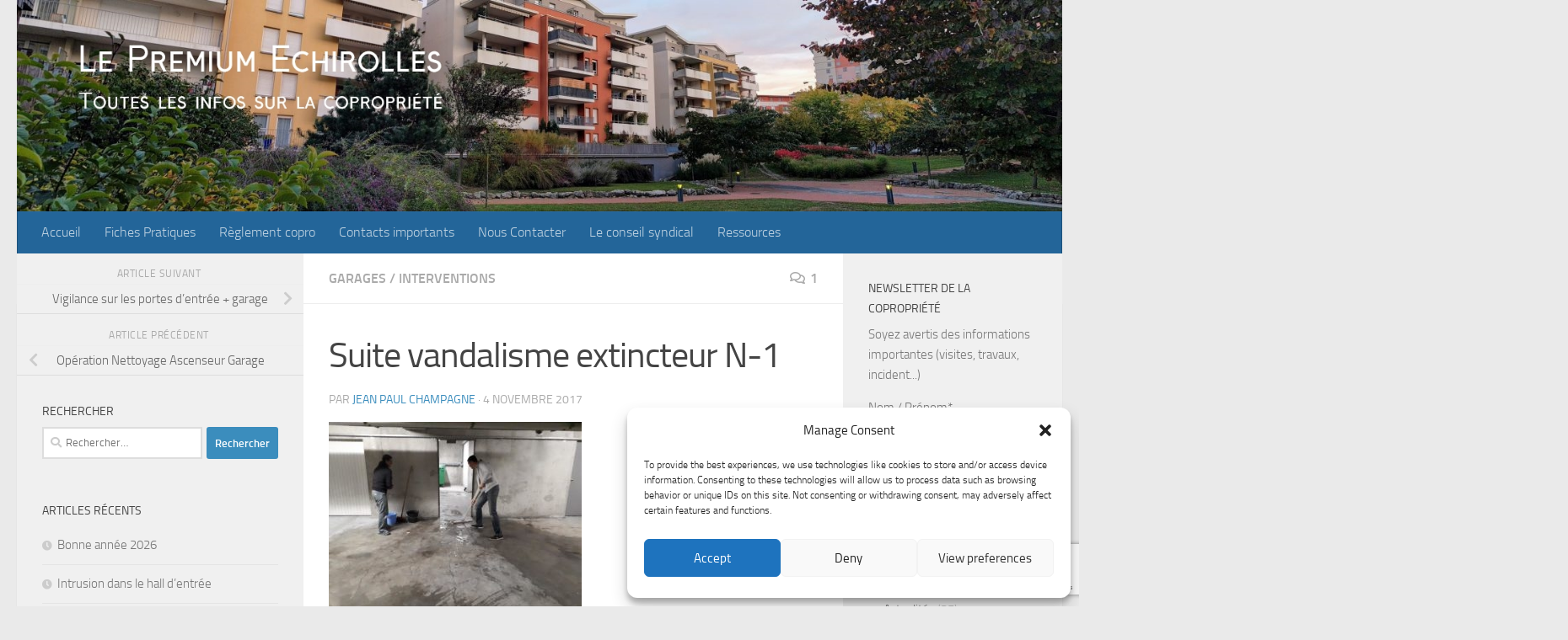

--- FILE ---
content_type: text/html; charset=UTF-8
request_url: https://lepremiumechirolles.fr/2017/11/04/suite-vandalisme-extincteur-n-1/
body_size: 21563
content:
<!DOCTYPE html>
<html class="no-js" lang="fr-FR">
<head>
  <meta charset="UTF-8">
  <meta name="viewport" content="width=device-width, initial-scale=1.0">
  <link rel="profile" href="https://gmpg.org/xfn/11" />
  <link rel="pingback" href="https://lepremiumechirolles.fr/xmlrpc.php">

  <title>Suite vandalisme extincteur N-1 &#8211; Le Premium Echirolles &#8211; Conseil syndical</title>
<meta name='robots' content='max-image-preview:large' />
<script>document.documentElement.className = document.documentElement.className.replace("no-js","js");</script>
<link rel="alternate" type="application/rss+xml" title="Le Premium Echirolles - Conseil syndical &raquo; Flux" href="https://lepremiumechirolles.fr/feed/" />
<link rel="alternate" type="application/rss+xml" title="Le Premium Echirolles - Conseil syndical &raquo; Flux des commentaires" href="https://lepremiumechirolles.fr/comments/feed/" />
<link rel="alternate" type="application/rss+xml" title="Le Premium Echirolles - Conseil syndical &raquo; Suite vandalisme extincteur N-1 Flux des commentaires" href="https://lepremiumechirolles.fr/2017/11/04/suite-vandalisme-extincteur-n-1/feed/" />
<link rel="alternate" title="oEmbed (JSON)" type="application/json+oembed" href="https://lepremiumechirolles.fr/wp-json/oembed/1.0/embed?url=https%3A%2F%2Flepremiumechirolles.fr%2F2017%2F11%2F04%2Fsuite-vandalisme-extincteur-n-1%2F" />
<link rel="alternate" title="oEmbed (XML)" type="text/xml+oembed" href="https://lepremiumechirolles.fr/wp-json/oembed/1.0/embed?url=https%3A%2F%2Flepremiumechirolles.fr%2F2017%2F11%2F04%2Fsuite-vandalisme-extincteur-n-1%2F&#038;format=xml" />
<style id='wp-img-auto-sizes-contain-inline-css'>
img:is([sizes=auto i],[sizes^="auto," i]){contain-intrinsic-size:3000px 1500px}
/*# sourceURL=wp-img-auto-sizes-contain-inline-css */
</style>
<style id='wp-emoji-styles-inline-css'>

	img.wp-smiley, img.emoji {
		display: inline !important;
		border: none !important;
		box-shadow: none !important;
		height: 1em !important;
		width: 1em !important;
		margin: 0 0.07em !important;
		vertical-align: -0.1em !important;
		background: none !important;
		padding: 0 !important;
	}
/*# sourceURL=wp-emoji-styles-inline-css */
</style>
<link rel='stylesheet' id='wp-block-library-css' href='https://lepremiumechirolles.fr/wp-includes/css/dist/block-library/style.min.css?ver=6.9' media='all' />
<style id='global-styles-inline-css'>
:root{--wp--preset--aspect-ratio--square: 1;--wp--preset--aspect-ratio--4-3: 4/3;--wp--preset--aspect-ratio--3-4: 3/4;--wp--preset--aspect-ratio--3-2: 3/2;--wp--preset--aspect-ratio--2-3: 2/3;--wp--preset--aspect-ratio--16-9: 16/9;--wp--preset--aspect-ratio--9-16: 9/16;--wp--preset--color--black: #000000;--wp--preset--color--cyan-bluish-gray: #abb8c3;--wp--preset--color--white: #ffffff;--wp--preset--color--pale-pink: #f78da7;--wp--preset--color--vivid-red: #cf2e2e;--wp--preset--color--luminous-vivid-orange: #ff6900;--wp--preset--color--luminous-vivid-amber: #fcb900;--wp--preset--color--light-green-cyan: #7bdcb5;--wp--preset--color--vivid-green-cyan: #00d084;--wp--preset--color--pale-cyan-blue: #8ed1fc;--wp--preset--color--vivid-cyan-blue: #0693e3;--wp--preset--color--vivid-purple: #9b51e0;--wp--preset--gradient--vivid-cyan-blue-to-vivid-purple: linear-gradient(135deg,rgb(6,147,227) 0%,rgb(155,81,224) 100%);--wp--preset--gradient--light-green-cyan-to-vivid-green-cyan: linear-gradient(135deg,rgb(122,220,180) 0%,rgb(0,208,130) 100%);--wp--preset--gradient--luminous-vivid-amber-to-luminous-vivid-orange: linear-gradient(135deg,rgb(252,185,0) 0%,rgb(255,105,0) 100%);--wp--preset--gradient--luminous-vivid-orange-to-vivid-red: linear-gradient(135deg,rgb(255,105,0) 0%,rgb(207,46,46) 100%);--wp--preset--gradient--very-light-gray-to-cyan-bluish-gray: linear-gradient(135deg,rgb(238,238,238) 0%,rgb(169,184,195) 100%);--wp--preset--gradient--cool-to-warm-spectrum: linear-gradient(135deg,rgb(74,234,220) 0%,rgb(151,120,209) 20%,rgb(207,42,186) 40%,rgb(238,44,130) 60%,rgb(251,105,98) 80%,rgb(254,248,76) 100%);--wp--preset--gradient--blush-light-purple: linear-gradient(135deg,rgb(255,206,236) 0%,rgb(152,150,240) 100%);--wp--preset--gradient--blush-bordeaux: linear-gradient(135deg,rgb(254,205,165) 0%,rgb(254,45,45) 50%,rgb(107,0,62) 100%);--wp--preset--gradient--luminous-dusk: linear-gradient(135deg,rgb(255,203,112) 0%,rgb(199,81,192) 50%,rgb(65,88,208) 100%);--wp--preset--gradient--pale-ocean: linear-gradient(135deg,rgb(255,245,203) 0%,rgb(182,227,212) 50%,rgb(51,167,181) 100%);--wp--preset--gradient--electric-grass: linear-gradient(135deg,rgb(202,248,128) 0%,rgb(113,206,126) 100%);--wp--preset--gradient--midnight: linear-gradient(135deg,rgb(2,3,129) 0%,rgb(40,116,252) 100%);--wp--preset--font-size--small: 13px;--wp--preset--font-size--medium: 20px;--wp--preset--font-size--large: 36px;--wp--preset--font-size--x-large: 42px;--wp--preset--spacing--20: 0.44rem;--wp--preset--spacing--30: 0.67rem;--wp--preset--spacing--40: 1rem;--wp--preset--spacing--50: 1.5rem;--wp--preset--spacing--60: 2.25rem;--wp--preset--spacing--70: 3.38rem;--wp--preset--spacing--80: 5.06rem;--wp--preset--shadow--natural: 6px 6px 9px rgba(0, 0, 0, 0.2);--wp--preset--shadow--deep: 12px 12px 50px rgba(0, 0, 0, 0.4);--wp--preset--shadow--sharp: 6px 6px 0px rgba(0, 0, 0, 0.2);--wp--preset--shadow--outlined: 6px 6px 0px -3px rgb(255, 255, 255), 6px 6px rgb(0, 0, 0);--wp--preset--shadow--crisp: 6px 6px 0px rgb(0, 0, 0);}:where(.is-layout-flex){gap: 0.5em;}:where(.is-layout-grid){gap: 0.5em;}body .is-layout-flex{display: flex;}.is-layout-flex{flex-wrap: wrap;align-items: center;}.is-layout-flex > :is(*, div){margin: 0;}body .is-layout-grid{display: grid;}.is-layout-grid > :is(*, div){margin: 0;}:where(.wp-block-columns.is-layout-flex){gap: 2em;}:where(.wp-block-columns.is-layout-grid){gap: 2em;}:where(.wp-block-post-template.is-layout-flex){gap: 1.25em;}:where(.wp-block-post-template.is-layout-grid){gap: 1.25em;}.has-black-color{color: var(--wp--preset--color--black) !important;}.has-cyan-bluish-gray-color{color: var(--wp--preset--color--cyan-bluish-gray) !important;}.has-white-color{color: var(--wp--preset--color--white) !important;}.has-pale-pink-color{color: var(--wp--preset--color--pale-pink) !important;}.has-vivid-red-color{color: var(--wp--preset--color--vivid-red) !important;}.has-luminous-vivid-orange-color{color: var(--wp--preset--color--luminous-vivid-orange) !important;}.has-luminous-vivid-amber-color{color: var(--wp--preset--color--luminous-vivid-amber) !important;}.has-light-green-cyan-color{color: var(--wp--preset--color--light-green-cyan) !important;}.has-vivid-green-cyan-color{color: var(--wp--preset--color--vivid-green-cyan) !important;}.has-pale-cyan-blue-color{color: var(--wp--preset--color--pale-cyan-blue) !important;}.has-vivid-cyan-blue-color{color: var(--wp--preset--color--vivid-cyan-blue) !important;}.has-vivid-purple-color{color: var(--wp--preset--color--vivid-purple) !important;}.has-black-background-color{background-color: var(--wp--preset--color--black) !important;}.has-cyan-bluish-gray-background-color{background-color: var(--wp--preset--color--cyan-bluish-gray) !important;}.has-white-background-color{background-color: var(--wp--preset--color--white) !important;}.has-pale-pink-background-color{background-color: var(--wp--preset--color--pale-pink) !important;}.has-vivid-red-background-color{background-color: var(--wp--preset--color--vivid-red) !important;}.has-luminous-vivid-orange-background-color{background-color: var(--wp--preset--color--luminous-vivid-orange) !important;}.has-luminous-vivid-amber-background-color{background-color: var(--wp--preset--color--luminous-vivid-amber) !important;}.has-light-green-cyan-background-color{background-color: var(--wp--preset--color--light-green-cyan) !important;}.has-vivid-green-cyan-background-color{background-color: var(--wp--preset--color--vivid-green-cyan) !important;}.has-pale-cyan-blue-background-color{background-color: var(--wp--preset--color--pale-cyan-blue) !important;}.has-vivid-cyan-blue-background-color{background-color: var(--wp--preset--color--vivid-cyan-blue) !important;}.has-vivid-purple-background-color{background-color: var(--wp--preset--color--vivid-purple) !important;}.has-black-border-color{border-color: var(--wp--preset--color--black) !important;}.has-cyan-bluish-gray-border-color{border-color: var(--wp--preset--color--cyan-bluish-gray) !important;}.has-white-border-color{border-color: var(--wp--preset--color--white) !important;}.has-pale-pink-border-color{border-color: var(--wp--preset--color--pale-pink) !important;}.has-vivid-red-border-color{border-color: var(--wp--preset--color--vivid-red) !important;}.has-luminous-vivid-orange-border-color{border-color: var(--wp--preset--color--luminous-vivid-orange) !important;}.has-luminous-vivid-amber-border-color{border-color: var(--wp--preset--color--luminous-vivid-amber) !important;}.has-light-green-cyan-border-color{border-color: var(--wp--preset--color--light-green-cyan) !important;}.has-vivid-green-cyan-border-color{border-color: var(--wp--preset--color--vivid-green-cyan) !important;}.has-pale-cyan-blue-border-color{border-color: var(--wp--preset--color--pale-cyan-blue) !important;}.has-vivid-cyan-blue-border-color{border-color: var(--wp--preset--color--vivid-cyan-blue) !important;}.has-vivid-purple-border-color{border-color: var(--wp--preset--color--vivid-purple) !important;}.has-vivid-cyan-blue-to-vivid-purple-gradient-background{background: var(--wp--preset--gradient--vivid-cyan-blue-to-vivid-purple) !important;}.has-light-green-cyan-to-vivid-green-cyan-gradient-background{background: var(--wp--preset--gradient--light-green-cyan-to-vivid-green-cyan) !important;}.has-luminous-vivid-amber-to-luminous-vivid-orange-gradient-background{background: var(--wp--preset--gradient--luminous-vivid-amber-to-luminous-vivid-orange) !important;}.has-luminous-vivid-orange-to-vivid-red-gradient-background{background: var(--wp--preset--gradient--luminous-vivid-orange-to-vivid-red) !important;}.has-very-light-gray-to-cyan-bluish-gray-gradient-background{background: var(--wp--preset--gradient--very-light-gray-to-cyan-bluish-gray) !important;}.has-cool-to-warm-spectrum-gradient-background{background: var(--wp--preset--gradient--cool-to-warm-spectrum) !important;}.has-blush-light-purple-gradient-background{background: var(--wp--preset--gradient--blush-light-purple) !important;}.has-blush-bordeaux-gradient-background{background: var(--wp--preset--gradient--blush-bordeaux) !important;}.has-luminous-dusk-gradient-background{background: var(--wp--preset--gradient--luminous-dusk) !important;}.has-pale-ocean-gradient-background{background: var(--wp--preset--gradient--pale-ocean) !important;}.has-electric-grass-gradient-background{background: var(--wp--preset--gradient--electric-grass) !important;}.has-midnight-gradient-background{background: var(--wp--preset--gradient--midnight) !important;}.has-small-font-size{font-size: var(--wp--preset--font-size--small) !important;}.has-medium-font-size{font-size: var(--wp--preset--font-size--medium) !important;}.has-large-font-size{font-size: var(--wp--preset--font-size--large) !important;}.has-x-large-font-size{font-size: var(--wp--preset--font-size--x-large) !important;}
/*# sourceURL=global-styles-inline-css */
</style>

<style id='classic-theme-styles-inline-css'>
/*! This file is auto-generated */
.wp-block-button__link{color:#fff;background-color:#32373c;border-radius:9999px;box-shadow:none;text-decoration:none;padding:calc(.667em + 2px) calc(1.333em + 2px);font-size:1.125em}.wp-block-file__button{background:#32373c;color:#fff;text-decoration:none}
/*# sourceURL=/wp-includes/css/classic-themes.min.css */
</style>
<link rel='stylesheet' id='contact-form-7-css' href='https://lepremiumechirolles.fr/wp-content/plugins/contact-form-7/includes/css/styles.css?ver=6.1.4' media='all' />
<link rel='stylesheet' id='wpdm-fonticon-css' href='https://lepremiumechirolles.fr/wp-content/plugins/download-manager/assets/wpdm-iconfont/css/wpdm-icons.css?ver=6.9' media='all' />
<link rel='stylesheet' id='wpdm-front-css' href='https://lepremiumechirolles.fr/wp-content/plugins/download-manager/assets/css/front.min.css?ver=3.3.46' media='all' />
<link rel='stylesheet' id='wpdm-front-dark-css' href='https://lepremiumechirolles.fr/wp-content/plugins/download-manager/assets/css/front-dark.min.css?ver=3.3.46' media='all' />
<link rel='stylesheet' id='email-subscribers-css' href='https://lepremiumechirolles.fr/wp-content/plugins/email-subscribers/lite/public/css/email-subscribers-public.css?ver=5.9.14' media='all' />
<link rel='stylesheet' id='cmplz-general-css' href='https://lepremiumechirolles.fr/wp-content/plugins/complianz-gdpr-premium/assets/css/cookieblocker.min.css?ver=1720806719' media='all' />
<link rel='stylesheet' id='hueman-main-style-css' href='https://lepremiumechirolles.fr/wp-content/themes/hueman/assets/front/css/main.min.css?ver=1769569053' media='all' />
<style id='hueman-main-style-inline-css'>
body { font-size:1.00rem; }@media only screen and (min-width: 720px) {
        .nav > li { font-size:1.00rem; }
      }::selection { background-color: #3b8dbd; }
::-moz-selection { background-color: #3b8dbd; }a,a>span.hu-external::after,.themeform label .required,#flexslider-featured .flex-direction-nav .flex-next:hover,#flexslider-featured .flex-direction-nav .flex-prev:hover,.post-hover:hover .post-title a,.post-title a:hover,.sidebar.s1 .post-nav li a:hover i,.content .post-nav li a:hover i,.post-related a:hover,.sidebar.s1 .widget_rss ul li a,#footer .widget_rss ul li a,.sidebar.s1 .widget_calendar a,#footer .widget_calendar a,.sidebar.s1 .alx-tab .tab-item-category a,.sidebar.s1 .alx-posts .post-item-category a,.sidebar.s1 .alx-tab li:hover .tab-item-title a,.sidebar.s1 .alx-tab li:hover .tab-item-comment a,.sidebar.s1 .alx-posts li:hover .post-item-title a,#footer .alx-tab .tab-item-category a,#footer .alx-posts .post-item-category a,#footer .alx-tab li:hover .tab-item-title a,#footer .alx-tab li:hover .tab-item-comment a,#footer .alx-posts li:hover .post-item-title a,.comment-tabs li.active a,.comment-awaiting-moderation,.child-menu a:hover,.child-menu .current_page_item > a,.wp-pagenavi a{ color: #3b8dbd; }input[type="submit"],.themeform button[type="submit"],.sidebar.s1 .sidebar-top,.sidebar.s1 .sidebar-toggle,#flexslider-featured .flex-control-nav li a.flex-active,.post-tags a:hover,.sidebar.s1 .widget_calendar caption,#footer .widget_calendar caption,.author-bio .bio-avatar:after,.commentlist li.bypostauthor > .comment-body:after,.commentlist li.comment-author-admin > .comment-body:after{ background-color: #3b8dbd; }.post-format .format-container { border-color: #3b8dbd; }.sidebar.s1 .alx-tabs-nav li.active a,#footer .alx-tabs-nav li.active a,.comment-tabs li.active a,.wp-pagenavi a:hover,.wp-pagenavi a:active,.wp-pagenavi span.current{ border-bottom-color: #3b8dbd!important; }.sidebar.s2 .post-nav li a:hover i,
.sidebar.s2 .widget_rss ul li a,
.sidebar.s2 .widget_calendar a,
.sidebar.s2 .alx-tab .tab-item-category a,
.sidebar.s2 .alx-posts .post-item-category a,
.sidebar.s2 .alx-tab li:hover .tab-item-title a,
.sidebar.s2 .alx-tab li:hover .tab-item-comment a,
.sidebar.s2 .alx-posts li:hover .post-item-title a { color: #82b965; }
.sidebar.s2 .sidebar-top,.sidebar.s2 .sidebar-toggle,.post-comments,.jp-play-bar,.jp-volume-bar-value,.sidebar.s2 .widget_calendar caption{ background-color: #82b965; }.sidebar.s2 .alx-tabs-nav li.active a { border-bottom-color: #82b965; }
.post-comments::before { border-right-color: #82b965; }
      #header { background-color: #eaeaea; }
@media only screen and (min-width: 720px) {
  #nav-header .nav ul { background-color: #eaeaea; }
}
        #header #nav-mobile { background-color: #33363b; }.is-scrolled #header #nav-mobile { background-color: #33363b; background-color: rgba(51,54,59,0.90) }#nav-header.nav-container, #main-header-search .search-expand { background-color: #236599; }
@media only screen and (min-width: 720px) {
  #nav-header .nav ul { background-color: #236599; }
}
        body { background-color: #eaeaea; }
/*# sourceURL=hueman-main-style-inline-css */
</style>
<link rel='stylesheet' id='hueman-font-awesome-css' href='https://lepremiumechirolles.fr/wp-content/themes/hueman/assets/front/css/font-awesome.min.css?ver=1769569053' media='all' />
<link rel='stylesheet' id='tablepress-default-css' href='https://lepremiumechirolles.fr/wp-content/plugins/tablepress/css/build/default.css?ver=3.2.6' media='all' />
<script src="https://lepremiumechirolles.fr/wp-includes/js/jquery/jquery.min.js?ver=3.7.1" id="jquery-core-js"></script>
<script src="https://lepremiumechirolles.fr/wp-includes/js/jquery/jquery-migrate.min.js?ver=3.4.1" id="jquery-migrate-js"></script>
<script src="https://lepremiumechirolles.fr/wp-content/plugins/download-manager/assets/js/wpdm.min.js?ver=6.9" id="wpdm-frontend-js-js"></script>
<script id="wpdm-frontjs-js-extra">
var wpdm_url = {"home":"https://lepremiumechirolles.fr/","site":"https://lepremiumechirolles.fr/","ajax":"https://lepremiumechirolles.fr/wp-admin/admin-ajax.php"};
var wpdm_js = {"spinner":"\u003Ci class=\"wpdm-icon wpdm-sun wpdm-spin\"\u003E\u003C/i\u003E","client_id":"f0c170039a4800a8f2873a2d73b37080"};
var wpdm_strings = {"pass_var":"Mot de passe v\u00e9rifi\u00e9\u00a0!","pass_var_q":"Veuillez cliquer sur le bouton suivant pour commencer le t\u00e9l\u00e9chargement.","start_dl":"Commencer le t\u00e9l\u00e9chargement"};
//# sourceURL=wpdm-frontjs-js-extra
</script>
<script src="https://lepremiumechirolles.fr/wp-content/plugins/download-manager/assets/js/front.min.js?ver=3.3.46" id="wpdm-frontjs-js"></script>
<link rel="https://api.w.org/" href="https://lepremiumechirolles.fr/wp-json/" /><link rel="alternate" title="JSON" type="application/json" href="https://lepremiumechirolles.fr/wp-json/wp/v2/posts/1174" /><link rel="EditURI" type="application/rsd+xml" title="RSD" href="https://lepremiumechirolles.fr/xmlrpc.php?rsd" />
<meta name="generator" content="WordPress 6.9" />
<link rel="canonical" href="https://lepremiumechirolles.fr/2017/11/04/suite-vandalisme-extincteur-n-1/" />
<link rel='shortlink' href='https://lepremiumechirolles.fr/?p=1174' />
			<style>.cmplz-hidden {
					display: none !important;
				}</style><!-- Analytics by WP Statistics - https://wp-statistics.com -->
    <link rel="preload" as="font" type="font/woff2" href="https://lepremiumechirolles.fr/wp-content/themes/hueman/assets/front/webfonts/fa-brands-400.woff2?v=5.15.2" crossorigin="anonymous"/>
    <link rel="preload" as="font" type="font/woff2" href="https://lepremiumechirolles.fr/wp-content/themes/hueman/assets/front/webfonts/fa-regular-400.woff2?v=5.15.2" crossorigin="anonymous"/>
    <link rel="preload" as="font" type="font/woff2" href="https://lepremiumechirolles.fr/wp-content/themes/hueman/assets/front/webfonts/fa-solid-900.woff2?v=5.15.2" crossorigin="anonymous"/>
  <link rel="preload" as="font" type="font/woff" href="https://lepremiumechirolles.fr/wp-content/themes/hueman/assets/front/fonts/titillium-light-webfont.woff" crossorigin="anonymous"/>
<link rel="preload" as="font" type="font/woff" href="https://lepremiumechirolles.fr/wp-content/themes/hueman/assets/front/fonts/titillium-lightitalic-webfont.woff" crossorigin="anonymous"/>
<link rel="preload" as="font" type="font/woff" href="https://lepremiumechirolles.fr/wp-content/themes/hueman/assets/front/fonts/titillium-regular-webfont.woff" crossorigin="anonymous"/>
<link rel="preload" as="font" type="font/woff" href="https://lepremiumechirolles.fr/wp-content/themes/hueman/assets/front/fonts/titillium-regularitalic-webfont.woff" crossorigin="anonymous"/>
<link rel="preload" as="font" type="font/woff" href="https://lepremiumechirolles.fr/wp-content/themes/hueman/assets/front/fonts/titillium-semibold-webfont.woff" crossorigin="anonymous"/>
<style>
  /*  base : fonts
/* ------------------------------------ */
body { font-family: "Titillium", Arial, sans-serif; }
@font-face {
  font-family: 'Titillium';
  src: url('https://lepremiumechirolles.fr/wp-content/themes/hueman/assets/front/fonts/titillium-light-webfont.eot');
  src: url('https://lepremiumechirolles.fr/wp-content/themes/hueman/assets/front/fonts/titillium-light-webfont.svg#titillium-light-webfont') format('svg'),
     url('https://lepremiumechirolles.fr/wp-content/themes/hueman/assets/front/fonts/titillium-light-webfont.eot?#iefix') format('embedded-opentype'),
     url('https://lepremiumechirolles.fr/wp-content/themes/hueman/assets/front/fonts/titillium-light-webfont.woff') format('woff'),
     url('https://lepremiumechirolles.fr/wp-content/themes/hueman/assets/front/fonts/titillium-light-webfont.ttf') format('truetype');
  font-weight: 300;
  font-style: normal;
}
@font-face {
  font-family: 'Titillium';
  src: url('https://lepremiumechirolles.fr/wp-content/themes/hueman/assets/front/fonts/titillium-lightitalic-webfont.eot');
  src: url('https://lepremiumechirolles.fr/wp-content/themes/hueman/assets/front/fonts/titillium-lightitalic-webfont.svg#titillium-lightitalic-webfont') format('svg'),
     url('https://lepremiumechirolles.fr/wp-content/themes/hueman/assets/front/fonts/titillium-lightitalic-webfont.eot?#iefix') format('embedded-opentype'),
     url('https://lepremiumechirolles.fr/wp-content/themes/hueman/assets/front/fonts/titillium-lightitalic-webfont.woff') format('woff'),
     url('https://lepremiumechirolles.fr/wp-content/themes/hueman/assets/front/fonts/titillium-lightitalic-webfont.ttf') format('truetype');
  font-weight: 300;
  font-style: italic;
}
@font-face {
  font-family: 'Titillium';
  src: url('https://lepremiumechirolles.fr/wp-content/themes/hueman/assets/front/fonts/titillium-regular-webfont.eot');
  src: url('https://lepremiumechirolles.fr/wp-content/themes/hueman/assets/front/fonts/titillium-regular-webfont.svg#titillium-regular-webfont') format('svg'),
     url('https://lepremiumechirolles.fr/wp-content/themes/hueman/assets/front/fonts/titillium-regular-webfont.eot?#iefix') format('embedded-opentype'),
     url('https://lepremiumechirolles.fr/wp-content/themes/hueman/assets/front/fonts/titillium-regular-webfont.woff') format('woff'),
     url('https://lepremiumechirolles.fr/wp-content/themes/hueman/assets/front/fonts/titillium-regular-webfont.ttf') format('truetype');
  font-weight: 400;
  font-style: normal;
}
@font-face {
  font-family: 'Titillium';
  src: url('https://lepremiumechirolles.fr/wp-content/themes/hueman/assets/front/fonts/titillium-regularitalic-webfont.eot');
  src: url('https://lepremiumechirolles.fr/wp-content/themes/hueman/assets/front/fonts/titillium-regularitalic-webfont.svg#titillium-regular-webfont') format('svg'),
     url('https://lepremiumechirolles.fr/wp-content/themes/hueman/assets/front/fonts/titillium-regularitalic-webfont.eot?#iefix') format('embedded-opentype'),
     url('https://lepremiumechirolles.fr/wp-content/themes/hueman/assets/front/fonts/titillium-regularitalic-webfont.woff') format('woff'),
     url('https://lepremiumechirolles.fr/wp-content/themes/hueman/assets/front/fonts/titillium-regularitalic-webfont.ttf') format('truetype');
  font-weight: 400;
  font-style: italic;
}
@font-face {
    font-family: 'Titillium';
    src: url('https://lepremiumechirolles.fr/wp-content/themes/hueman/assets/front/fonts/titillium-semibold-webfont.eot');
    src: url('https://lepremiumechirolles.fr/wp-content/themes/hueman/assets/front/fonts/titillium-semibold-webfont.svg#titillium-semibold-webfont') format('svg'),
         url('https://lepremiumechirolles.fr/wp-content/themes/hueman/assets/front/fonts/titillium-semibold-webfont.eot?#iefix') format('embedded-opentype'),
         url('https://lepremiumechirolles.fr/wp-content/themes/hueman/assets/front/fonts/titillium-semibold-webfont.woff') format('woff'),
         url('https://lepremiumechirolles.fr/wp-content/themes/hueman/assets/front/fonts/titillium-semibold-webfont.ttf') format('truetype');
  font-weight: 600;
  font-style: normal;
}
</style>
  <!--[if lt IE 9]>
<script src="https://lepremiumechirolles.fr/wp-content/themes/hueman/assets/front/js/ie/html5shiv-printshiv.min.js"></script>
<script src="https://lepremiumechirolles.fr/wp-content/themes/hueman/assets/front/js/ie/selectivizr.js"></script>
<![endif]-->
<style>.recentcomments a{display:inline !important;padding:0 !important;margin:0 !important;}</style>		<style id="wp-custom-css">
			/*
Vous pouvez ajouter du CSS personnalisé ici.

Cliquez sur l’icône d’aide ci-dessus pour en savoir plus.

Use this field to test small chunks of CSS code. For important CSS customizations, it is recommended to modify the style.css file of a child theme.
http//codex.wordpress.org/Child_Themes
*/

.sidebar-top {
    display: none;
}		</style>
		<meta name="generator" content="WordPress Download Manager 3.3.46" />
                <style>
        /* WPDM Link Template Styles */        </style>
                <style>

            :root {
                --color-primary: #4a8eff;
                --color-primary-rgb: 74, 142, 255;
                --color-primary-hover: #5998ff;
                --color-primary-active: #3281ff;
                --clr-sec: #6c757d;
                --clr-sec-rgb: 108, 117, 125;
                --clr-sec-hover: #6c757d;
                --clr-sec-active: #6c757d;
                --color-secondary: #6c757d;
                --color-secondary-rgb: 108, 117, 125;
                --color-secondary-hover: #6c757d;
                --color-secondary-active: #6c757d;
                --color-success: #018e11;
                --color-success-rgb: 1, 142, 17;
                --color-success-hover: #0aad01;
                --color-success-active: #0c8c01;
                --color-info: #2CA8FF;
                --color-info-rgb: 44, 168, 255;
                --color-info-hover: #2CA8FF;
                --color-info-active: #2CA8FF;
                --color-warning: #FFB236;
                --color-warning-rgb: 255, 178, 54;
                --color-warning-hover: #FFB236;
                --color-warning-active: #FFB236;
                --color-danger: #ff5062;
                --color-danger-rgb: 255, 80, 98;
                --color-danger-hover: #ff5062;
                --color-danger-active: #ff5062;
                --color-green: #30b570;
                --color-blue: #0073ff;
                --color-purple: #8557D3;
                --color-red: #ff5062;
                --color-muted: rgba(69, 89, 122, 0.6);
                --wpdm-font: "Sen", -apple-system, BlinkMacSystemFont, "Segoe UI", Roboto, Helvetica, Arial, sans-serif, "Apple Color Emoji", "Segoe UI Emoji", "Segoe UI Symbol";
            }

            .wpdm-download-link.btn.btn-primary {
                border-radius: 4px;
            }


        </style>
        </head>

<body class="wp-singular post-template-default single single-post postid-1174 single-format-standard wp-custom-logo wp-embed-responsive wp-theme-hueman col-3cm full-width header-desktop-sticky header-mobile-sticky hueman-3-7-27 chrome">
<div id="wrapper">
  <a class="screen-reader-text skip-link" href="#content">Skip to content</a>
  
  <header id="header" class="specific-mobile-menu-on one-mobile-menu mobile_menu header-ads-desktop  topbar-transparent has-header-img">
        <nav class="nav-container group mobile-menu mobile-sticky " id="nav-mobile" data-menu-id="header-1">
  <div class="mobile-title-logo-in-header"><p class="site-title">                  <a class="custom-logo-link" href="https://lepremiumechirolles.fr/" rel="home" title="Le Premium Echirolles - Conseil syndical | Page d'accueil">Le Premium Echirolles - Conseil syndical</a>                </p></div>
        
                    <!-- <div class="ham__navbar-toggler collapsed" aria-expanded="false">
          <div class="ham__navbar-span-wrapper">
            <span class="ham-toggler-menu__span"></span>
          </div>
        </div> -->
        <button class="ham__navbar-toggler-two collapsed" title="Menu" aria-expanded="false">
          <span class="ham__navbar-span-wrapper">
            <span class="line line-1"></span>
            <span class="line line-2"></span>
            <span class="line line-3"></span>
          </span>
        </button>
            
      <div class="nav-text"></div>
      <div class="nav-wrap container">
                  <ul class="nav container-inner group mobile-search">
                            <li>
                  <form role="search" method="get" class="search-form" action="https://lepremiumechirolles.fr/">
				<label>
					<span class="screen-reader-text">Rechercher :</span>
					<input type="search" class="search-field" placeholder="Rechercher…" value="" name="s" />
				</label>
				<input type="submit" class="search-submit" value="Rechercher" />
			</form>                </li>
                      </ul>
                <ul id="menu-mobile" class="nav container-inner group"><li id="menu-item-1032" class="menu-item menu-item-type-custom menu-item-object-custom menu-item-home menu-item-1032"><a href="http://lepremiumechirolles.fr">Accueil</a></li>
<li id="menu-item-1033" class="menu-item menu-item-type-taxonomy menu-item-object-category menu-item-1033"><a href="https://lepremiumechirolles.fr/category/fiches-pratiques/">Fiches Pratiques</a></li>
<li id="menu-item-5045" class="menu-item menu-item-type-post_type menu-item-object-post menu-item-5045"><a href="https://lepremiumechirolles.fr/2025/02/14/fiche-contacts-le-premium/">Fiche contacts Le Premium</a></li>
<li id="menu-item-1034" class="menu-item menu-item-type-post_type menu-item-object-page menu-item-1034"><a href="https://lepremiumechirolles.fr/reglement-copro/">Règlement copro</a></li>
<li id="menu-item-1035" class="menu-item menu-item-type-post_type menu-item-object-page menu-item-1035"><a href="https://lepremiumechirolles.fr/le-conseil-syndical-page/">Le conseil syndical</a></li>
<li id="menu-item-1036" class="menu-item menu-item-type-post_type menu-item-object-page menu-item-1036"><a href="https://lepremiumechirolles.fr/nous-contacter/">Nous Contacter</a></li>
<li id="menu-item-1140" class="menu-item menu-item-type-post_type menu-item-object-page menu-item-1140"><a href="https://lepremiumechirolles.fr/inscription-newsletter/">Inscription Newsletter</a></li>
<li id="menu-item-1037" class="menu-item menu-item-type-post_type menu-item-object-page menu-item-1037"><a href="https://lepremiumechirolles.fr/mon-profil/">Mon profil</a></li>
<li id="menu-item-1039" class="menu-item menu-item-type-post_type menu-item-object-page menu-item-1039"><a href="https://lepremiumechirolles.fr/connexion/">Connexion</a></li>
</ul>      </div>
</nav><!--/#nav-topbar-->  
  
  <div class="container group">
        <div class="container-inner">

                <div id="header-image-wrap">
              <div class="group hu-pad central-header-zone">
                                                          <div id="header-widgets">
                                                </div><!--/#header-ads-->
                                </div>

              <a href="https://lepremiumechirolles.fr/" rel="home"><img src="https://lepremiumechirolles.fr/wp-content/uploads/2017/10/cropped-PANO_20171010_185657-1.jpg" width="1500" height="304" alt="" class="new-site-image" srcset="https://lepremiumechirolles.fr/wp-content/uploads/2017/10/cropped-PANO_20171010_185657-1.jpg 1500w, https://lepremiumechirolles.fr/wp-content/uploads/2017/10/cropped-PANO_20171010_185657-1-300x61.jpg 300w, https://lepremiumechirolles.fr/wp-content/uploads/2017/10/cropped-PANO_20171010_185657-1-768x156.jpg 768w, https://lepremiumechirolles.fr/wp-content/uploads/2017/10/cropped-PANO_20171010_185657-1-1024x208.jpg 1024w" sizes="(max-width: 1500px) 100vw, 1500px" decoding="async" fetchpriority="high" /></a>          </div>
      
                <nav class="nav-container group desktop-menu " id="nav-header" data-menu-id="header-2">
    <div class="nav-text"><!-- put your mobile menu text here --></div>

  <div class="nav-wrap container">
        <ul id="menu-principal" class="nav container-inner group"><li id="menu-item-1029" class="menu-item menu-item-type-custom menu-item-object-custom menu-item-home menu-item-1029"><a href="http://lepremiumechirolles.fr">Accueil</a></li>
<li id="menu-item-958" class="menu-item menu-item-type-taxonomy menu-item-object-category menu-item-958"><a href="https://lepremiumechirolles.fr/category/fiches-pratiques/">Fiches Pratiques</a></li>
<li id="menu-item-45" class="menu-item menu-item-type-post_type menu-item-object-page menu-item-45"><a href="https://lepremiumechirolles.fr/reglement-copro/">Règlement copro</a></li>
<li id="menu-item-5046" class="menu-item menu-item-type-post_type menu-item-object-post menu-item-5046"><a href="https://lepremiumechirolles.fr/2025/02/14/fiche-contacts-le-premium/">Contacts importants</a></li>
<li id="menu-item-81" class="menu-item menu-item-type-post_type menu-item-object-page menu-item-81"><a href="https://lepremiumechirolles.fr/nous-contacter/">Nous Contacter</a></li>
<li id="menu-item-36" class="menu-item menu-item-type-post_type menu-item-object-page menu-item-36"><a href="https://lepremiumechirolles.fr/le-conseil-syndical-page/">Le conseil syndical</a></li>
<li id="menu-item-2199" class="menu-item menu-item-type-taxonomy menu-item-object-wpdmcategory menu-item-2199"><a href="https://lepremiumechirolles.fr/download-category/pv/">Ressources</a></li>
</ul>  </div>
</nav><!--/#nav-header-->      
    </div><!--/.container-inner-->
      </div><!--/.container-->

</header><!--/#header-->
  
  <div class="container" id="page">
    <div class="container-inner">
            <div class="main">
        <div class="main-inner group">
          
              <main class="content" id="content">
              <div class="page-title hu-pad group">
          	    		<ul class="meta-single group">
    			<li class="category"><a href="https://lepremiumechirolles.fr/category/garages/" rel="category tag">Garages</a> <span>/</span> <a href="https://lepremiumechirolles.fr/category/interventions/" rel="category tag">Interventions</a></li>
    			    			<li class="comments"><a href="https://lepremiumechirolles.fr/2017/11/04/suite-vandalisme-extincteur-n-1/#comments"><i class="far fa-comments"></i>1</a></li>
    			    		</ul>
            
    </div><!--/.page-title-->
          <div class="hu-pad group">
              <article class="post-1174 post type-post status-publish format-standard has-post-thumbnail hentry category-garages category-interventions tag-garage tag-nettoyage">
    <div class="post-inner group">

      <h1 class="post-title entry-title">Suite vandalisme extincteur N-1</h1>
  <p class="post-byline">
       par     <span class="vcard author">
       <span class="fn"><a href="https://lepremiumechirolles.fr/author/jpchampagne/" title="Articles par Jean Paul CHAMPAGNE" rel="author">Jean Paul CHAMPAGNE</a></span>
     </span>
     &middot;
                          <span class="published">4 novembre 2017</span>
          </p>

                                
      <div class="clear"></div>

      <div class="entry themeform">
        <div class="entry-inner">
          <p><img decoding="async" class="alignnone size-medium wp-image-1177" src="http://lepremiumechirolles.fr/wp-content/uploads/2017/11/garage-300x225.jpg" alt="" width="300" height="225" srcset="https://lepremiumechirolles.fr/wp-content/uploads/2017/11/garage-300x225.jpg 300w, https://lepremiumechirolles.fr/wp-content/uploads/2017/11/garage-768x576.jpg 768w, https://lepremiumechirolles.fr/wp-content/uploads/2017/11/garage-1024x768.jpg 1024w, https://lepremiumechirolles.fr/wp-content/uploads/2017/11/garage.jpg 1080w" sizes="(max-width: 300px) 100vw, 300px" /></p>
<p>Pour info, suite au vandalisme d&rsquo;un extincteur au N-1 mercredi 1er Novembre, le conseil syndical s&rsquo;est retroussé les manches pour nettoyer et retirer la poudre bleue répandue devant le N° 29.</p>
<p>Sinon la société NET Nettoyage voulait intervenir via le Syndic, avec sans doute encore un tarif prohibitif.  Voilà donc encore une économie de faite!</p>
<p>Si à l&rsquo;avenir nous pouvions d&rsquo;avantage être solidaires et vigilants pour l&rsquo;entretien et la préservation du bien commun, nous aurons tout à y gagner.</p>
<p>Merci d&rsquo;avance à toutes et à tous.</p>
<p>Le Conseil Syndical</p>
<p><img decoding="async" class="alignnone size-medium wp-image-1183" src="http://lepremiumechirolles.fr/wp-content/uploads/2017/11/IMG_20171104_164214-225x300.jpg" alt="" width="225" height="300" srcset="https://lepremiumechirolles.fr/wp-content/uploads/2017/11/IMG_20171104_164214-225x300.jpg 225w, https://lepremiumechirolles.fr/wp-content/uploads/2017/11/IMG_20171104_164214-768x1024.jpg 768w" sizes="(max-width: 225px) 100vw, 225px" /></p>
<p>&nbsp;</p>
          <nav class="pagination group">
                      </nav><!--/.pagination-->
        </div>

        
        <div class="clear"></div>
      </div><!--/.entry-->

    </div><!--/.post-inner-->
  </article><!--/.post-->

<div class="clear"></div>

<p class="post-tags"><span>Étiquettes : </span> <a href="https://lepremiumechirolles.fr/tag/garage/" rel="tag">garage</a><a href="https://lepremiumechirolles.fr/tag/nettoyage/" rel="tag">nettoyage</a></p>



<h4 class="heading">
	<i class="far fa-hand-point-right"></i>Vous aimerez aussi...</h4>

<ul class="related-posts group">
  		<li class="related post-hover">
		<article class="post-1329 post type-post status-publish format-standard has-post-thumbnail hentry category-batiment-f category-batiment-g category-batiment-h category-copropriete category-garages category-securite tag-garages">

			<div class="post-thumbnail">
				<a href="https://lepremiumechirolles.fr/2018/10/13/degradation-voiture-au-2/" class="hu-rel-post-thumb">
					<img width="520" height="245" src="https://lepremiumechirolles.fr/wp-content/uploads/2015/10/porte-garage-1-520x245.jpg" class="attachment-thumb-medium size-thumb-medium wp-post-image" alt="" decoding="async" loading="lazy" />																			</a>
									<a class="post-comments" href="https://lepremiumechirolles.fr/2018/10/13/degradation-voiture-au-2/#comments"><i class="far fa-comments"></i>1</a>
							</div><!--/.post-thumbnail-->

			<div class="related-inner">

				<h4 class="post-title entry-title">
					<a href="https://lepremiumechirolles.fr/2018/10/13/degradation-voiture-au-2/" rel="bookmark">Dégradation voiture au -2</a>
				</h4><!--/.post-title-->

				<div class="post-meta group">
					<p class="post-date">
  <time class="published updated" datetime="2018-10-13 21:42:38">13 octobre 2018</time>
</p>

				</div><!--/.post-meta-->

			</div><!--/.related-inner-->

		</article>
	</li><!--/.related-->
		<li class="related post-hover">
		<article class="post-1121 post type-post status-publish format-standard has-post-thumbnail hentry category-actus category-batiment-f category-garages tag-eclairage tag-garages tag-local-poubelles tag-poubelle">

			<div class="post-thumbnail">
				<a href="https://lepremiumechirolles.fr/2017/10/26/bat-f-changement-detecteur-local-poubelle/" class="hu-rel-post-thumb">
					<img width="436" height="245" src="https://lepremiumechirolles.fr/wp-content/uploads/2017/10/light_bulb_1508874059.jpg" class="attachment-thumb-medium size-thumb-medium wp-post-image" alt="" decoding="async" loading="lazy" srcset="https://lepremiumechirolles.fr/wp-content/uploads/2017/10/light_bulb_1508874059.jpg 1280w, https://lepremiumechirolles.fr/wp-content/uploads/2017/10/light_bulb_1508874059-300x169.jpg 300w" sizes="auto, (max-width: 436px) 100vw, 436px" />																			</a>
									<a class="post-comments" href="https://lepremiumechirolles.fr/2017/10/26/bat-f-changement-detecteur-local-poubelle/#comments"><i class="far fa-comments"></i>1</a>
							</div><!--/.post-thumbnail-->

			<div class="related-inner">

				<h4 class="post-title entry-title">
					<a href="https://lepremiumechirolles.fr/2017/10/26/bat-f-changement-detecteur-local-poubelle/" rel="bookmark">Bat F : Changement détecteur local poubelle</a>
				</h4><!--/.post-title-->

				<div class="post-meta group">
					<p class="post-date">
  <time class="published updated" datetime="2017-10-26 11:56:44">26 octobre 2017</time>
</p>

				</div><!--/.post-meta-->

			</div><!--/.related-inner-->

		</article>
	</li><!--/.related-->
		<li class="related post-hover">
		<article class="post-1714 post type-post status-publish format-standard has-post-thumbnail hentry category-batiment-f category-batiment-g category-batiment-h category-fiches-pratiques category-garages tag-local-poubelles tag-poubelle tag-tri">

			<div class="post-thumbnail">
				<a href="https://lepremiumechirolles.fr/2019/10/02/tri-des-poubelles/" class="hu-rel-post-thumb">
					<img width="520" height="245" src="https://lepremiumechirolles.fr/wp-content/uploads/2018/12/Poubelle-Metro-520x245.jpg" class="attachment-thumb-medium size-thumb-medium wp-post-image" alt="" decoding="async" loading="lazy" />																			</a>
									<a class="post-comments" href="https://lepremiumechirolles.fr/2019/10/02/tri-des-poubelles/#respond"><i class="far fa-comments"></i>0</a>
							</div><!--/.post-thumbnail-->

			<div class="related-inner">

				<h4 class="post-title entry-title">
					<a href="https://lepremiumechirolles.fr/2019/10/02/tri-des-poubelles/" rel="bookmark">Tri des poubelles</a>
				</h4><!--/.post-title-->

				<div class="post-meta group">
					<p class="post-date">
  <time class="published updated" datetime="2019-10-02 23:01:44">2 octobre 2019</time>
</p>

				</div><!--/.post-meta-->

			</div><!--/.related-inner-->

		</article>
	</li><!--/.related-->
		  
</ul><!--/.post-related-->



<section id="comments" class="themeform">

	
		<h3 class="heading">1 réponse</h3>

		<ul class="comment-tabs group">
			<li class="active"><a href="#commentlist-container"><i class="far fa-comments"></i>Commentaires<span>1</span></a></li>
			<li><a href="#pinglist-container"><i class="fas fa-share"></i>Pings<span>0</span></a></li>
		</ul>

				<div id="commentlist-container" class="comment-tab">

			<ol class="commentlist">
						<li class="comment even thread-even depth-1" id="comment-193">
				<div id="div-comment-193" class="comment-body">
				<div class="comment-author vcard">
			<img alt='' src='https://secure.gravatar.com/avatar/a86090fdbdf22344863950fad332956eb31bf51b50db07fd06a80b4a2b9ff9fd?s=48&#038;d=mm&#038;r=g' srcset='https://secure.gravatar.com/avatar/a86090fdbdf22344863950fad332956eb31bf51b50db07fd06a80b4a2b9ff9fd?s=96&#038;d=mm&#038;r=g 2x' class='avatar avatar-48 photo' height='48' width='48' loading='lazy' decoding='async'/>			<cite class="fn">saoudi</cite> <span class="says">dit :</span>		</div>
		
		<div class="comment-meta commentmetadata">
			<a href="https://lepremiumechirolles.fr/2017/11/04/suite-vandalisme-extincteur-n-1/#comment-193">5 novembre 2017 à 0 h 54 min</a>		</div>

		<p>Merci à vous<br />
j&rsquo;en prend note</p>

		<div class="reply"><a rel="nofollow" class="comment-reply-link" href="https://lepremiumechirolles.fr/2017/11/04/suite-vandalisme-extincteur-n-1/?replytocom=193#respond" data-commentid="193" data-postid="1174" data-belowelement="div-comment-193" data-respondelement="respond" data-replyto="Répondre à saoudi" aria-label="Répondre à saoudi">Répondre</a></div>
				</div>
				</li><!-- #comment-## -->
			</ol><!--/.commentlist-->

			
		</div>
		
		
	
		<div id="respond" class="comment-respond">
		<h3 id="reply-title" class="comment-reply-title">Laisser un commentaire <small><a rel="nofollow" id="cancel-comment-reply-link" href="/2017/11/04/suite-vandalisme-extincteur-n-1/#respond" style="display:none;">Annuler la réponse</a></small></h3><form action="https://lepremiumechirolles.fr/wp-comments-post.php" method="post" id="commentform" class="comment-form"><p class="comment-notes"><span id="email-notes">Votre adresse e-mail ne sera pas publiée.</span> <span class="required-field-message">Les champs obligatoires sont indiqués avec <span class="required">*</span></span></p><p class="comment-form-comment"><label for="comment">Commentaire <span class="required">*</span></label> <textarea id="comment" name="comment" cols="45" rows="8" maxlength="65525" required="required"></textarea></p><p class="comment-form-author"><label for="author">Nom <span class="required">*</span></label> <input id="author" name="author" type="text" value="" size="30" maxlength="245" autocomplete="name" required="required" /></p>
<p class="comment-form-email"><label for="email">E-mail <span class="required">*</span></label> <input id="email" name="email" type="text" value="" size="30" maxlength="100" aria-describedby="email-notes" autocomplete="email" required="required" /></p>
<p class="comment-form-url"><label for="url">Site web</label> <input id="url" name="url" type="text" value="" size="30" maxlength="200" autocomplete="url" /></p>
<p class="form-submit"><input name="submit" type="submit" id="submit" class="submit" value="Laisser un commentaire" /> <input type='hidden' name='comment_post_ID' value='1174' id='comment_post_ID' />
<input type='hidden' name='comment_parent' id='comment_parent' value='0' />
</p><p style="display: none;"><input type="hidden" id="akismet_comment_nonce" name="akismet_comment_nonce" value="c98065a74c" /></p><p style="display: none !important;" class="akismet-fields-container" data-prefix="ak_"><label>&#916;<textarea name="ak_hp_textarea" cols="45" rows="8" maxlength="100"></textarea></label><input type="hidden" id="ak_js_1" name="ak_js" value="42"/><script>document.getElementById( "ak_js_1" ).setAttribute( "value", ( new Date() ).getTime() );</script></p></form>	</div><!-- #respond -->
	<p class="akismet_comment_form_privacy_notice">Ce site utilise Akismet pour réduire les indésirables. <a href="https://akismet.com/privacy/" target="_blank" rel="nofollow noopener">En savoir plus sur la façon dont les données de vos commentaires sont traitées</a>.</p>
</section><!--/#comments-->          </div><!--/.hu-pad-->
            </main><!--/.content-->
          

	<div class="sidebar s1 collapsed" data-position="left" data-layout="col-3cm" data-sb-id="s1">

		<button class="sidebar-toggle" title="Étendre la colonne latérale"><i class="fas sidebar-toggle-arrows"></i></button>

		<div class="sidebar-content">

			           			<div class="sidebar-top group">
                        <p>Suivre :</p>                    <ul class="social-links"><li><a rel="nofollow noopener noreferrer" class="social-tooltip"  title="Nous Contacter" aria-label="Nous Contacter" href="http://lepremiumechirolles.fr/nous-contacter/" target="_blank"  style="color:rgba(255,255,255,0.7)"><i class="fas fa-envelope"></i></a></li></ul>  			</div>
			
				<ul class="post-nav group">
				<li class="next"><strong>Article suivant&nbsp;</strong><a href="https://lepremiumechirolles.fr/2017/11/04/vigilance-sur-les-portes-dentree-garage/" rel="next"><i class="fas fa-chevron-right"></i><span>Vigilance sur les portes d&rsquo;entrée + garage</span></a></li>
		
				<li class="previous"><strong>Article précédent&nbsp;</strong><a href="https://lepremiumechirolles.fr/2017/11/02/operation-nettoyage-ascenseur-garage/" rel="prev"><i class="fas fa-chevron-left"></i><span>Opération Nettoyage Ascenseur Garage</span></a></li>
			</ul>

			
			<div id="search-2" class="widget widget_search"><h3 class="widget-title">Rechercher</h3><form role="search" method="get" class="search-form" action="https://lepremiumechirolles.fr/">
				<label>
					<span class="screen-reader-text">Rechercher :</span>
					<input type="search" class="search-field" placeholder="Rechercher…" value="" name="s" />
				</label>
				<input type="submit" class="search-submit" value="Rechercher" />
			</form></div>
		<div id="recent-posts-2" class="widget widget_recent_entries">
		<h3 class="widget-title">Articles récents</h3>
		<ul>
											<li>
					<a href="https://lepremiumechirolles.fr/2026/01/05/bonne-annee-2026/">Bonne année 2026</a>
									</li>
											<li>
					<a href="https://lepremiumechirolles.fr/2025/12/20/intrusion-dans-le-hall-dentree/">Intrusion dans le hall d&rsquo;entrée</a>
									</li>
											<li>
					<a href="https://lepremiumechirolles.fr/2025/11/20/panne-tnt-reseau-numericable/">Panne TNT réseau Numéricable</a>
									</li>
											<li>
					<a href="https://lepremiumechirolles.fr/2025/10/09/mise-en-route-du-chauffage-11/">Mise en route du chauffage</a>
									</li>
											<li>
					<a href="https://lepremiumechirolles.fr/2025/09/04/intervention-ascenseur-batiment-h/">Intervention ascenseur bâtiment H</a>
									</li>
					</ul>

		</div><div id="recent-comments-2" class="widget widget_recent_comments"><h3 class="widget-title">Commentaires récents</h3><ul id="recentcomments"><li class="recentcomments"><span class="comment-author-link">Saoudi</span> dans <a href="https://lepremiumechirolles.fr/2026/01/05/bonne-annee-2026/#comment-267659">Bonne année 2026</a></li><li class="recentcomments"><span class="comment-author-link">BRAME</span> dans <a href="https://lepremiumechirolles.fr/2026/01/05/bonne-annee-2026/#comment-267500">Bonne année 2026</a></li><li class="recentcomments"><span class="comment-author-link">NATHALIE</span> dans <a href="https://lepremiumechirolles.fr/2026/01/05/bonne-annee-2026/#comment-267494">Bonne année 2026</a></li><li class="recentcomments"><span class="comment-author-link">Aurore</span> dans <a href="https://lepremiumechirolles.fr/2026/01/05/bonne-annee-2026/#comment-267487">Bonne année 2026</a></li><li class="recentcomments"><span class="comment-author-link">Magguilli</span> dans <a href="https://lepremiumechirolles.fr/2026/01/05/bonne-annee-2026/#comment-267477">Bonne année 2026</a></li></ul></div><div id="archives-2" class="widget widget_archive"><h3 class="widget-title">Archives</h3>		<label class="screen-reader-text" for="archives-dropdown-2">Archives</label>
		<select id="archives-dropdown-2" name="archive-dropdown">
			
			<option value="">Sélectionner un mois</option>
				<option value='https://lepremiumechirolles.fr/2026/01/'> janvier 2026 &nbsp;(1)</option>
	<option value='https://lepremiumechirolles.fr/2025/12/'> décembre 2025 &nbsp;(1)</option>
	<option value='https://lepremiumechirolles.fr/2025/11/'> novembre 2025 &nbsp;(1)</option>
	<option value='https://lepremiumechirolles.fr/2025/10/'> octobre 2025 &nbsp;(1)</option>
	<option value='https://lepremiumechirolles.fr/2025/09/'> septembre 2025 &nbsp;(1)</option>
	<option value='https://lepremiumechirolles.fr/2025/05/'> mai 2025 &nbsp;(1)</option>
	<option value='https://lepremiumechirolles.fr/2025/04/'> avril 2025 &nbsp;(1)</option>
	<option value='https://lepremiumechirolles.fr/2025/02/'> février 2025 &nbsp;(1)</option>
	<option value='https://lepremiumechirolles.fr/2025/01/'> janvier 2025 &nbsp;(5)</option>
	<option value='https://lepremiumechirolles.fr/2024/12/'> décembre 2024 &nbsp;(3)</option>
	<option value='https://lepremiumechirolles.fr/2024/11/'> novembre 2024 &nbsp;(1)</option>
	<option value='https://lepremiumechirolles.fr/2024/10/'> octobre 2024 &nbsp;(1)</option>
	<option value='https://lepremiumechirolles.fr/2024/07/'> juillet 2024 &nbsp;(1)</option>
	<option value='https://lepremiumechirolles.fr/2024/06/'> juin 2024 &nbsp;(2)</option>
	<option value='https://lepremiumechirolles.fr/2024/04/'> avril 2024 &nbsp;(1)</option>
	<option value='https://lepremiumechirolles.fr/2024/02/'> février 2024 &nbsp;(2)</option>
	<option value='https://lepremiumechirolles.fr/2024/01/'> janvier 2024 &nbsp;(1)</option>
	<option value='https://lepremiumechirolles.fr/2023/09/'> septembre 2023 &nbsp;(3)</option>
	<option value='https://lepremiumechirolles.fr/2023/07/'> juillet 2023 &nbsp;(1)</option>
	<option value='https://lepremiumechirolles.fr/2023/05/'> mai 2023 &nbsp;(4)</option>
	<option value='https://lepremiumechirolles.fr/2023/02/'> février 2023 &nbsp;(1)</option>
	<option value='https://lepremiumechirolles.fr/2023/01/'> janvier 2023 &nbsp;(2)</option>
	<option value='https://lepremiumechirolles.fr/2022/11/'> novembre 2022 &nbsp;(1)</option>
	<option value='https://lepremiumechirolles.fr/2022/01/'> janvier 2022 &nbsp;(1)</option>
	<option value='https://lepremiumechirolles.fr/2021/10/'> octobre 2021 &nbsp;(1)</option>
	<option value='https://lepremiumechirolles.fr/2021/04/'> avril 2021 &nbsp;(1)</option>
	<option value='https://lepremiumechirolles.fr/2021/03/'> mars 2021 &nbsp;(5)</option>
	<option value='https://lepremiumechirolles.fr/2021/02/'> février 2021 &nbsp;(2)</option>
	<option value='https://lepremiumechirolles.fr/2021/01/'> janvier 2021 &nbsp;(1)</option>
	<option value='https://lepremiumechirolles.fr/2020/12/'> décembre 2020 &nbsp;(2)</option>
	<option value='https://lepremiumechirolles.fr/2020/11/'> novembre 2020 &nbsp;(4)</option>
	<option value='https://lepremiumechirolles.fr/2020/08/'> août 2020 &nbsp;(2)</option>
	<option value='https://lepremiumechirolles.fr/2020/07/'> juillet 2020 &nbsp;(1)</option>
	<option value='https://lepremiumechirolles.fr/2020/06/'> juin 2020 &nbsp;(1)</option>
	<option value='https://lepremiumechirolles.fr/2020/05/'> mai 2020 &nbsp;(1)</option>
	<option value='https://lepremiumechirolles.fr/2020/04/'> avril 2020 &nbsp;(3)</option>
	<option value='https://lepremiumechirolles.fr/2020/02/'> février 2020 &nbsp;(1)</option>
	<option value='https://lepremiumechirolles.fr/2020/01/'> janvier 2020 &nbsp;(3)</option>
	<option value='https://lepremiumechirolles.fr/2019/11/'> novembre 2019 &nbsp;(5)</option>
	<option value='https://lepremiumechirolles.fr/2019/10/'> octobre 2019 &nbsp;(6)</option>
	<option value='https://lepremiumechirolles.fr/2019/09/'> septembre 2019 &nbsp;(3)</option>
	<option value='https://lepremiumechirolles.fr/2019/08/'> août 2019 &nbsp;(2)</option>
	<option value='https://lepremiumechirolles.fr/2019/05/'> mai 2019 &nbsp;(1)</option>
	<option value='https://lepremiumechirolles.fr/2019/04/'> avril 2019 &nbsp;(4)</option>
	<option value='https://lepremiumechirolles.fr/2019/03/'> mars 2019 &nbsp;(1)</option>
	<option value='https://lepremiumechirolles.fr/2019/01/'> janvier 2019 &nbsp;(2)</option>
	<option value='https://lepremiumechirolles.fr/2018/12/'> décembre 2018 &nbsp;(3)</option>
	<option value='https://lepremiumechirolles.fr/2018/11/'> novembre 2018 &nbsp;(6)</option>
	<option value='https://lepremiumechirolles.fr/2018/10/'> octobre 2018 &nbsp;(7)</option>
	<option value='https://lepremiumechirolles.fr/2018/09/'> septembre 2018 &nbsp;(1)</option>
	<option value='https://lepremiumechirolles.fr/2018/06/'> juin 2018 &nbsp;(2)</option>
	<option value='https://lepremiumechirolles.fr/2018/05/'> mai 2018 &nbsp;(2)</option>
	<option value='https://lepremiumechirolles.fr/2018/04/'> avril 2018 &nbsp;(1)</option>
	<option value='https://lepremiumechirolles.fr/2018/01/'> janvier 2018 &nbsp;(1)</option>
	<option value='https://lepremiumechirolles.fr/2017/11/'> novembre 2017 &nbsp;(5)</option>
	<option value='https://lepremiumechirolles.fr/2017/10/'> octobre 2017 &nbsp;(11)</option>
	<option value='https://lepremiumechirolles.fr/2015/12/'> décembre 2015 &nbsp;(1)</option>
	<option value='https://lepremiumechirolles.fr/2015/10/'> octobre 2015 &nbsp;(5)</option>
	<option value='https://lepremiumechirolles.fr/2015/09/'> septembre 2015 &nbsp;(1)</option>
	<option value='https://lepremiumechirolles.fr/2014/11/'> novembre 2014 &nbsp;(1)</option>
	<option value='https://lepremiumechirolles.fr/2014/10/'> octobre 2014 &nbsp;(1)</option>
	<option value='https://lepremiumechirolles.fr/2014/07/'> juillet 2014 &nbsp;(3)</option>
	<option value='https://lepremiumechirolles.fr/2014/05/'> mai 2014 &nbsp;(2)</option>
	<option value='https://lepremiumechirolles.fr/2012/02/'> février 2012 &nbsp;(1)</option>
	<option value='https://lepremiumechirolles.fr/2011/09/'> septembre 2011 &nbsp;(1)</option>
	<option value='https://lepremiumechirolles.fr/2011/05/'> mai 2011 &nbsp;(1)</option>
	<option value='https://lepremiumechirolles.fr/2011/04/'> avril 2011 &nbsp;(1)</option>
	<option value='https://lepremiumechirolles.fr/2011/03/'> mars 2011 &nbsp;(1)</option>
	<option value='https://lepremiumechirolles.fr/2011/02/'> février 2011 &nbsp;(3)</option>
	<option value='https://lepremiumechirolles.fr/2011/01/'> janvier 2011 &nbsp;(2)</option>
	<option value='https://lepremiumechirolles.fr/2010/10/'> octobre 2010 &nbsp;(3)</option>
	<option value='https://lepremiumechirolles.fr/2010/09/'> septembre 2010 &nbsp;(6)</option>
	<option value='https://lepremiumechirolles.fr/2010/07/'> juillet 2010 &nbsp;(1)</option>
	<option value='https://lepremiumechirolles.fr/2010/06/'> juin 2010 &nbsp;(8)</option>
	<option value='https://lepremiumechirolles.fr/2010/05/'> mai 2010 &nbsp;(12)</option>
	<option value='https://lepremiumechirolles.fr/2010/04/'> avril 2010 &nbsp;(4)</option>
	<option value='https://lepremiumechirolles.fr/2010/03/'> mars 2010 &nbsp;(5)</option>
	<option value='https://lepremiumechirolles.fr/2010/02/'> février 2010 &nbsp;(5)</option>
	<option value='https://lepremiumechirolles.fr/2010/01/'> janvier 2010 &nbsp;(9)</option>
	<option value='https://lepremiumechirolles.fr/2009/12/'> décembre 2009 &nbsp;(6)</option>
	<option value='https://lepremiumechirolles.fr/2009/11/'> novembre 2009 &nbsp;(3)</option>
	<option value='https://lepremiumechirolles.fr/2009/10/'> octobre 2009 &nbsp;(5)</option>
	<option value='https://lepremiumechirolles.fr/2009/09/'> septembre 2009 &nbsp;(4)</option>
	<option value='https://lepremiumechirolles.fr/2009/08/'> août 2009 &nbsp;(4)</option>
	<option value='https://lepremiumechirolles.fr/2009/07/'> juillet 2009 &nbsp;(7)</option>
	<option value='https://lepremiumechirolles.fr/2009/06/'> juin 2009 &nbsp;(11)</option>
	<option value='https://lepremiumechirolles.fr/2009/05/'> mai 2009 &nbsp;(10)</option>
	<option value='https://lepremiumechirolles.fr/2009/04/'> avril 2009 &nbsp;(3)</option>
	<option value='https://lepremiumechirolles.fr/2009/03/'> mars 2009 &nbsp;(4)</option>
	<option value='https://lepremiumechirolles.fr/2009/02/'> février 2009 &nbsp;(10)</option>
	<option value='https://lepremiumechirolles.fr/2009/01/'> janvier 2009 &nbsp;(9)</option>
	<option value='https://lepremiumechirolles.fr/2008/12/'> décembre 2008 &nbsp;(5)</option>
	<option value='https://lepremiumechirolles.fr/2008/11/'> novembre 2008 &nbsp;(8)</option>
	<option value='https://lepremiumechirolles.fr/2008/10/'> octobre 2008 &nbsp;(6)</option>
	<option value='https://lepremiumechirolles.fr/2008/09/'> septembre 2008 &nbsp;(17)</option>
	<option value='https://lepremiumechirolles.fr/2008/08/'> août 2008 &nbsp;(10)</option>
	<option value='https://lepremiumechirolles.fr/2008/07/'> juillet 2008 &nbsp;(10)</option>
	<option value='https://lepremiumechirolles.fr/2008/06/'> juin 2008 &nbsp;(11)</option>
	<option value='https://lepremiumechirolles.fr/2008/05/'> mai 2008 &nbsp;(16)</option>
	<option value='https://lepremiumechirolles.fr/2008/04/'> avril 2008 &nbsp;(8)</option>
	<option value='https://lepremiumechirolles.fr/2008/03/'> mars 2008 &nbsp;(16)</option>
	<option value='https://lepremiumechirolles.fr/2008/02/'> février 2008 &nbsp;(11)</option>
	<option value='https://lepremiumechirolles.fr/2008/01/'> janvier 2008 &nbsp;(13)</option>
	<option value='https://lepremiumechirolles.fr/2007/12/'> décembre 2007 &nbsp;(8)</option>
	<option value='https://lepremiumechirolles.fr/2007/11/'> novembre 2007 &nbsp;(11)</option>
	<option value='https://lepremiumechirolles.fr/2007/10/'> octobre 2007 &nbsp;(16)</option>
	<option value='https://lepremiumechirolles.fr/2007/09/'> septembre 2007 &nbsp;(17)</option>
	<option value='https://lepremiumechirolles.fr/2007/08/'> août 2007 &nbsp;(4)</option>
	<option value='https://lepremiumechirolles.fr/2007/07/'> juillet 2007 &nbsp;(7)</option>
	<option value='https://lepremiumechirolles.fr/2007/06/'> juin 2007 &nbsp;(10)</option>
	<option value='https://lepremiumechirolles.fr/2007/05/'> mai 2007 &nbsp;(16)</option>
	<option value='https://lepremiumechirolles.fr/2007/04/'> avril 2007 &nbsp;(7)</option>
	<option value='https://lepremiumechirolles.fr/2007/03/'> mars 2007 &nbsp;(18)</option>
	<option value='https://lepremiumechirolles.fr/2007/02/'> février 2007 &nbsp;(13)</option>
	<option value='https://lepremiumechirolles.fr/2007/01/'> janvier 2007 &nbsp;(4)</option>
	<option value='https://lepremiumechirolles.fr/2006/12/'> décembre 2006 &nbsp;(25)</option>
	<option value='https://lepremiumechirolles.fr/2006/11/'> novembre 2006 &nbsp;(73)</option>

		</select>

			<script>
( ( dropdownId ) => {
	const dropdown = document.getElementById( dropdownId );
	function onSelectChange() {
		setTimeout( () => {
			if ( 'escape' === dropdown.dataset.lastkey ) {
				return;
			}
			if ( dropdown.value ) {
				document.location.href = dropdown.value;
			}
		}, 250 );
	}
	function onKeyUp( event ) {
		if ( 'Escape' === event.key ) {
			dropdown.dataset.lastkey = 'escape';
		} else {
			delete dropdown.dataset.lastkey;
		}
	}
	function onClick() {
		delete dropdown.dataset.lastkey;
	}
	dropdown.addEventListener( 'keyup', onKeyUp );
	dropdown.addEventListener( 'click', onClick );
	dropdown.addEventListener( 'change', onSelectChange );
})( "archives-dropdown-2" );

//# sourceURL=WP_Widget_Archives%3A%3Awidget
</script>
</div><div id="meta-2" class="widget widget_meta"><h3 class="widget-title">Méta</h3>
		<ul>
						<li><a href="https://lepremiumechirolles.fr/wp-login.php">Connexion</a></li>
			<li><a href="https://lepremiumechirolles.fr/feed/">Flux des publications</a></li>
			<li><a href="https://lepremiumechirolles.fr/comments/feed/">Flux des commentaires</a></li>

			<li><a href="https://fr.wordpress.org/">Site de WordPress-FR</a></li>
		</ul>

		</div>
		</div><!--/.sidebar-content-->

	</div><!--/.sidebar-->

	<div class="sidebar s2 collapsed" data-position="right" data-layout="col-3cm" data-sb-id="s2">

	<button class="sidebar-toggle" title="Étendre la colonne latérale"><i class="fas sidebar-toggle-arrows"></i></button>

	<div class="sidebar-content">

		  		<div class="sidebar-top group">
        <p>Plus</p>  		</div>
		
		
		<div id="email-subscribers-form-2" class="widget widget_email-subscribers-form"><h3 class="widget-title"> Newsletter de la copropriété </h3><div class="emaillist" id="es_form_f1-n1"><form action="/2017/11/04/suite-vandalisme-extincteur-n-1/#es_form_f1-n1" method="post" class="es_subscription_form es_shortcode_form  es_ajax_subscription_form" id="es_subscription_form_69797b1d32b1b" data-source="ig-es" data-form-id="1"><div class="es_caption">Soyez avertis des informations importantes (visites, travaux, incident...)</div><div class="es-field-wrap"><label>Nom / Prénom*<br /><input type="text" name="esfpx_name" class="ig_es_form_field_name" placeholder="" value="" required="required" /></label></div><div class="es-field-wrap ig-es-form-field"><label class="es-field-label">Courriel*<br /><input class="es_required_field es_txt_email ig_es_form_field_email ig-es-form-input" type="email" name="esfpx_email" value="" placeholder="" required="required" /></label></div><input type="hidden" name="esfpx_lists[]" value="7bee638c6602" /><input type="hidden" name="esfpx_form_id" value="1" /><input type="hidden" name="es" value="subscribe" />
			<input type="hidden" name="esfpx_es_form_identifier" value="f1-n1" />
			<input type="hidden" name="esfpx_es_email_page" value="1174" />
			<input type="hidden" name="esfpx_es_email_page_url" value="https://lepremiumechirolles.fr/2017/11/04/suite-vandalisme-extincteur-n-1/" />
			<input type="hidden" name="esfpx_status" value="Unconfirmed" />
			<input type="hidden" name="esfpx_es-subscribe" id="es-subscribe-69797b1d32b1b" value="cb0b9b4bbb" />
			<label style="position:absolute;top:-99999px;left:-99999px;z-index:-99;" aria-hidden="true"><span hidden>Please leave this field empty.</span><input type="email" name="esfpx_es_hp_email" class="es_required_field" tabindex="-1" autocomplete="-1" value="" /></label><input type="submit" name="submit" class="es_subscription_form_submit es_submit_button es_textbox_button" id="es_subscription_form_submit_69797b1d32b1b" value="Soumettre" /><span class="es_spinner_image" id="spinner-image"><img src="https://lepremiumechirolles.fr/wp-content/plugins/email-subscribers/lite/public/images/spinner.gif" alt="Loading" /></span></form><span class="es_subscription_message " id="es_subscription_message_69797b1d32b1b" role="alert" aria-live="assertive"></span></div></div><div id="categories-3" class="widget widget_categories"><h3 class="widget-title">Catégories</h3>
			<ul>
					<li class="cat-item cat-item-18"><a href="https://lepremiumechirolles.fr/category/actus/">Actualités</a> (25)
</li>
	<li class="cat-item cat-item-101"><a href="https://lepremiumechirolles.fr/category/adresses/">Adresses</a> (19)
</li>
	<li class="cat-item cat-item-11"><a href="https://lepremiumechirolles.fr/category/ag/">Assemblée Générale</a> (20)
</li>
	<li class="cat-item cat-item-102"><a href="https://lepremiumechirolles.fr/category/batiment-f/">Bâtiment F</a> (125)
</li>
	<li class="cat-item cat-item-103"><a href="https://lepremiumechirolles.fr/category/batiment-g/">Bâtiment G</a> (125)
</li>
	<li class="cat-item cat-item-104"><a href="https://lepremiumechirolles.fr/category/batiment-h/">Bâtiment H</a> (143)
</li>
	<li class="cat-item cat-item-105"><a href="https://lepremiumechirolles.fr/category/conseil-syndical/">Conseil Syndical</a> (113)
</li>
	<li class="cat-item cat-item-106"><a href="https://lepremiumechirolles.fr/category/copropriete/">Copropriété</a> (176)
</li>
	<li class="cat-item cat-item-107"><a href="https://lepremiumechirolles.fr/category/fiches-pratiques/">Fiches Pratiques</a> (43)
</li>
	<li class="cat-item cat-item-108"><a href="https://lepremiumechirolles.fr/category/flash/">Flash</a> (52)
</li>
	<li class="cat-item cat-item-117"><a href="https://lepremiumechirolles.fr/category/garages/">Garages</a> (28)
</li>
	<li class="cat-item cat-item-12"><a href="https://lepremiumechirolles.fr/category/interventions/">Interventions</a> (28)
</li>
	<li class="cat-item cat-item-1"><a href="https://lepremiumechirolles.fr/category/non-classe/">Non classé</a> (76)
</li>
	<li class="cat-item cat-item-9"><a href="https://lepremiumechirolles.fr/category/parc/">Parc</a> (8)
</li>
	<li class="cat-item cat-item-109"><a href="https://lepremiumechirolles.fr/category/parc-afuls/">Parc &amp; AFULs</a> (53)
</li>
	<li class="cat-item cat-item-10"><a href="https://lepremiumechirolles.fr/category/references/">Références</a> (6)
</li>
	<li class="cat-item cat-item-17"><a href="https://lepremiumechirolles.fr/category/reunion/">Réunion</a> (8)
</li>
	<li class="cat-item cat-item-116"><a href="https://lepremiumechirolles.fr/category/securite/">Sécurité</a> (12)
</li>
	<li class="cat-item cat-item-110"><a href="https://lepremiumechirolles.fr/category/vos-annonces/">Vos annonces</a> (7)
</li>
			</ul>

			</div><div id="tag_cloud-2" class="widget widget_tag_cloud"><h3 class="widget-title">Les plus cités</h3><div class="tagcloud"><a href="https://lepremiumechirolles.fr/tag/adresses/" class="tag-cloud-link tag-link-26 tag-link-position-1" style="font-size: 13.109489051095pt;" aria-label="Adresses (18 éléments)">Adresses</a>
<a href="https://lepremiumechirolles.fr/tag/aful/" class="tag-cloud-link tag-link-27 tag-link-position-2" style="font-size: 13.313868613139pt;" aria-label="AFUL (19 éléments)">AFUL</a>
<a href="https://lepremiumechirolles.fr/tag/annonces/" class="tag-cloud-link tag-link-30 tag-link-position-3" style="font-size: 9.2262773722628pt;" aria-label="Annonces (7 éléments)">Annonces</a>
<a href="https://lepremiumechirolles.fr/tag/ascenseur/" class="tag-cloud-link tag-link-14 tag-link-position-4" style="font-size: 16.583941605839pt;" aria-label="Ascenseur (41 éléments)">Ascenseur</a>
<a href="https://lepremiumechirolles.fr/tag/assemblee/" class="tag-cloud-link tag-link-32 tag-link-position-5" style="font-size: 15.56204379562pt;" aria-label="assemblée (32 éléments)">assemblée</a>
<a href="https://lepremiumechirolles.fr/tag/ag/" class="tag-cloud-link tag-link-15 tag-link-position-6" style="font-size: 11.78102189781pt;" aria-label="Assemblée Général (13 éléments)">Assemblée Général</a>
<a href="https://lepremiumechirolles.fr/tag/blog/" class="tag-cloud-link tag-link-34 tag-link-position-7" style="font-size: 10.248175182482pt;" aria-label="blog (9 éléments)">blog</a>
<a href="https://lepremiumechirolles.fr/tag/bruit/" class="tag-cloud-link tag-link-35 tag-link-position-8" style="font-size: 8pt;" aria-label="bruit (5 éléments)">bruit</a>
<a href="https://lepremiumechirolles.fr/tag/batiment-f/" class="tag-cloud-link tag-link-113 tag-link-position-9" style="font-size: 14.642335766423pt;" aria-label="Bâtiment F (26 éléments)">Bâtiment F</a>
<a href="https://lepremiumechirolles.fr/tag/batiment-g/" class="tag-cloud-link tag-link-36 tag-link-position-10" style="font-size: 15.255474452555pt;" aria-label="bâtiment G (30 éléments)">bâtiment G</a>
<a href="https://lepremiumechirolles.fr/tag/batiment-h/" class="tag-cloud-link tag-link-37 tag-link-position-11" style="font-size: 16.890510948905pt;" aria-label="bâtiment H (44 éléments)">bâtiment H</a>
<a href="https://lepremiumechirolles.fr/tag/cable/" class="tag-cloud-link tag-link-38 tag-link-position-12" style="font-size: 11.065693430657pt;" aria-label="cable (11 éléments)">cable</a>
<a href="https://lepremiumechirolles.fr/tag/charges/" class="tag-cloud-link tag-link-42 tag-link-position-13" style="font-size: 11.372262773723pt;" aria-label="charges (12 éléments)">charges</a>
<a href="https://lepremiumechirolles.fr/tag/chauffage/" class="tag-cloud-link tag-link-43 tag-link-position-14" style="font-size: 15.56204379562pt;" aria-label="Chauffage (32 éléments)">Chauffage</a>
<a href="https://lepremiumechirolles.fr/tag/conseil-syndical/" class="tag-cloud-link tag-link-45 tag-link-position-15" style="font-size: 20.36496350365pt;" aria-label="Conseil Syndical (97 éléments)">Conseil Syndical</a>
<a href="https://lepremiumechirolles.fr/tag/copropriete/" class="tag-cloud-link tag-link-111 tag-link-position-16" style="font-size: 22pt;" aria-label="Copropriété (139 éléments)">Copropriété</a>
<a href="https://lepremiumechirolles.fr/tag/eau/" class="tag-cloud-link tag-link-50 tag-link-position-17" style="font-size: 12.598540145985pt;" aria-label="eau (16 éléments)">eau</a>
<a href="https://lepremiumechirolles.fr/tag/echirolles/" class="tag-cloud-link tag-link-51 tag-link-position-18" style="font-size: 18.014598540146pt;" aria-label="Echirolles (56 éléments)">Echirolles</a>
<a href="https://lepremiumechirolles.fr/tag/entretien/" class="tag-cloud-link tag-link-52 tag-link-position-19" style="font-size: 15.459854014599pt;" aria-label="entretien (31 éléments)">entretien</a>
<a href="https://lepremiumechirolles.fr/tag/fiches-pratiques/" class="tag-cloud-link tag-link-112 tag-link-position-20" style="font-size: 14.335766423358pt;" aria-label="Fiches Pratiques (24 éléments)">Fiches Pratiques</a>
<a href="https://lepremiumechirolles.fr/tag/flash/" class="tag-cloud-link tag-link-56 tag-link-position-21" style="font-size: 15.766423357664pt;" aria-label="flash (34 éléments)">flash</a>
<a href="https://lepremiumechirolles.fr/tag/fete/" class="tag-cloud-link tag-link-58 tag-link-position-22" style="font-size: 14.335766423358pt;" aria-label="fête (24 éléments)">fête</a>
<a href="https://lepremiumechirolles.fr/tag/garage/" class="tag-cloud-link tag-link-59 tag-link-position-23" style="font-size: 15.766423357664pt;" aria-label="garage (34 éléments)">garage</a>
<a href="https://lepremiumechirolles.fr/tag/garages/" class="tag-cloud-link tag-link-13 tag-link-position-24" style="font-size: 9.7372262773723pt;" aria-label="Garages (8 éléments)">Garages</a>
<a href="https://lepremiumechirolles.fr/tag/hall/" class="tag-cloud-link tag-link-61 tag-link-position-25" style="font-size: 8pt;" aria-label="hall (5 éléments)">hall</a>
<a href="https://lepremiumechirolles.fr/tag/interphone/" class="tag-cloud-link tag-link-64 tag-link-position-26" style="font-size: 12.905109489051pt;" aria-label="interphone (17 éléments)">interphone</a>
<a href="https://lepremiumechirolles.fr/tag/legislation/" class="tag-cloud-link tag-link-67 tag-link-position-27" style="font-size: 11.372262773723pt;" aria-label="législation (12 éléments)">législation</a>
<a href="https://lepremiumechirolles.fr/tag/nettoyage/" class="tag-cloud-link tag-link-70 tag-link-position-28" style="font-size: 11.78102189781pt;" aria-label="nettoyage (13 éléments)">nettoyage</a>
<a href="https://lepremiumechirolles.fr/tag/neons/" class="tag-cloud-link tag-link-71 tag-link-position-29" style="font-size: 11.065693430657pt;" aria-label="néons (11 éléments)">néons</a>
<a href="https://lepremiumechirolles.fr/tag/panne/" class="tag-cloud-link tag-link-72 tag-link-position-30" style="font-size: 8pt;" aria-label="panne (5 éléments)">panne</a>
<a href="https://lepremiumechirolles.fr/tag/parc/" class="tag-cloud-link tag-link-73 tag-link-position-31" style="font-size: 17.810218978102pt;" aria-label="Parc (54 éléments)">Parc</a>
<a href="https://lepremiumechirolles.fr/tag/parc-afuls/" class="tag-cloud-link tag-link-114 tag-link-position-32" style="font-size: 17.094890510949pt;" aria-label="Parc &amp; AFULs (46 éléments)">Parc &amp; AFULs</a>
<a href="https://lepremiumechirolles.fr/tag/plaque/" class="tag-cloud-link tag-link-74 tag-link-position-33" style="font-size: 8pt;" aria-label="plaque (5 éléments)">plaque</a>
<a href="https://lepremiumechirolles.fr/tag/porte/" class="tag-cloud-link tag-link-77 tag-link-position-34" style="font-size: 15.664233576642pt;" aria-label="porte (33 éléments)">porte</a>
<a href="https://lepremiumechirolles.fr/tag/poubelle/" class="tag-cloud-link tag-link-78 tag-link-position-35" style="font-size: 12.598540145985pt;" aria-label="poubelle (16 éléments)">poubelle</a>
<a href="https://lepremiumechirolles.fr/tag/reglement/" class="tag-cloud-link tag-link-82 tag-link-position-36" style="font-size: 10.656934306569pt;" aria-label="règlement (10 éléments)">règlement</a>
<a href="https://lepremiumechirolles.fr/tag/reunion/" class="tag-cloud-link tag-link-83 tag-link-position-37" style="font-size: 16.890510948905pt;" aria-label="réunion (44 éléments)">réunion</a>
<a href="https://lepremiumechirolles.fr/tag/syndic/" class="tag-cloud-link tag-link-90 tag-link-position-38" style="font-size: 13.722627737226pt;" aria-label="Syndic (21 éléments)">Syndic</a>
<a href="https://lepremiumechirolles.fr/tag/securite/" class="tag-cloud-link tag-link-20 tag-link-position-39" style="font-size: 13.722627737226pt;" aria-label="sécurité (21 éléments)">sécurité</a>
<a href="https://lepremiumechirolles.fr/tag/tnt/" class="tag-cloud-link tag-link-91 tag-link-position-40" style="font-size: 10.656934306569pt;" aria-label="tnt (10 éléments)">tnt</a>
<a href="https://lepremiumechirolles.fr/tag/television/" class="tag-cloud-link tag-link-93 tag-link-position-41" style="font-size: 10.656934306569pt;" aria-label="télévision (10 éléments)">télévision</a>
<a href="https://lepremiumechirolles.fr/tag/vandalisme/" class="tag-cloud-link tag-link-94 tag-link-position-42" style="font-size: 10.248175182482pt;" aria-label="vandalisme (9 éléments)">vandalisme</a>
<a href="https://lepremiumechirolles.fr/tag/vols/" class="tag-cloud-link tag-link-96 tag-link-position-43" style="font-size: 10.248175182482pt;" aria-label="Vols (9 éléments)">Vols</a>
<a href="https://lepremiumechirolles.fr/tag/vos-annonces/" class="tag-cloud-link tag-link-115 tag-link-position-44" style="font-size: 8.7153284671533pt;" aria-label="Vos annonces (6 éléments)">Vos annonces</a>
<a href="https://lepremiumechirolles.fr/tag/electricite/" class="tag-cloud-link tag-link-99 tag-link-position-45" style="font-size: 14.335766423358pt;" aria-label="électricité (24 éléments)">électricité</a></div>
</div>
	</div><!--/.sidebar-content-->

</div><!--/.sidebar-->

        </div><!--/.main-inner-->
      </div><!--/.main-->
    </div><!--/.container-inner-->
  </div><!--/.container-->
    <footer id="footer">

                    
    
          <nav class="nav-container group" id="nav-footer" data-menu-id="footer-3" data-menu-scrollable="false">
                      <!-- <div class="ham__navbar-toggler collapsed" aria-expanded="false">
          <div class="ham__navbar-span-wrapper">
            <span class="ham-toggler-menu__span"></span>
          </div>
        </div> -->
        <button class="ham__navbar-toggler-two collapsed" title="Menu" aria-expanded="false">
          <span class="ham__navbar-span-wrapper">
            <span class="line line-1"></span>
            <span class="line line-2"></span>
            <span class="line line-3"></span>
          </span>
        </button>
                    <div class="nav-text"></div>
        <div class="nav-wrap">
          <ul id="menu-references" class="nav container group"><li id="menu-item-2233" class="menu-item menu-item-type-post_type menu-item-object-page menu-item-2233"><a href="https://lepremiumechirolles.fr/nous-contacter/">Nous Contacter</a></li>
<li id="menu-item-2231" class="menu-item menu-item-type-custom menu-item-object-custom menu-item-2231"><a href="https://lepremiumechirolles.fr/liens-et-infos-pour-le-conseil-syndical/">Espace du Conseil Syndical</a></li>
<li id="menu-item-2232" class="menu-item menu-item-type-post_type menu-item-object-page menu-item-2232"><a href="https://lepremiumechirolles.fr/connexion/">Connexion</a></li>
<li id="menu-item-5757" class="menu-item menu-item-type-custom menu-item-object-custom menu-item-5757"><a href="/wp-json/complianz/v1/do_action/save_documents_menu_data?_locale=user&#038;cmplz_region_redirect=true">Cookie Policy</a></li>
<li id="menu-item-5758" class="menu-item menu-item-type-custom menu-item-object-custom menu-item-5758"><a href="/wp-json/complianz/v1/do_action/save_documents_menu_data?_locale=user&#038;cmplz_region_redirect=true">Privacy Statement</a></li>
</ul>        </div>
      </nav><!--/#nav-footer-->
    
    <section class="container" id="footer-bottom">
      <div class="container-inner">

        <a id="back-to-top" href="#"><i class="fas fa-angle-up"></i></a>

        <div class="hu-pad group">

          <div class="grid one-half">
                        
            <div id="copyright">
                <p>Le Premium Echirolles - Conseil syndical &copy; 2026. Tous droits réservés.</p>
            </div><!--/#copyright-->

                                                          <div id="credit" style="">
                    <p>Fièrement propulsé par&nbsp;<a class="fab fa-wordpress" title="Propulsé par WordPress " href="https://wordpress.org/" target="_blank" rel="noopener noreferrer"></a> - Conçu par&nbsp;<a href="https://presscustomizr.com/hueman/" title="Thème Hueman">Thème Hueman</a></p>
                  </div><!--/#credit-->
                          
          </div>

          <div class="grid one-half last">
                                          <ul class="social-links"><li><a rel="nofollow noopener noreferrer" class="social-tooltip"  title="Nous Contacter" aria-label="Nous Contacter" href="http://lepremiumechirolles.fr/nous-contacter/" target="_blank"  style="color:rgba(255,255,255,0.7)"><i class="fas fa-envelope"></i></a></li></ul>                                    </div>

        </div><!--/.hu-pad-->

      </div><!--/.container-inner-->
    </section><!--/.container-->

  </footer><!--/#footer-->

</div><!--/#wrapper-->

<script type="speculationrules">
{"prefetch":[{"source":"document","where":{"and":[{"href_matches":"/*"},{"not":{"href_matches":["/wp-*.php","/wp-admin/*","/wp-content/uploads/*","/wp-content/*","/wp-content/plugins/*","/wp-content/themes/hueman/*","/*\\?(.+)"]}},{"not":{"selector_matches":"a[rel~=\"nofollow\"]"}},{"not":{"selector_matches":".no-prefetch, .no-prefetch a"}}]},"eagerness":"conservative"}]}
</script>
            <script>
                const abmsg = "We noticed an ad blocker. Consider whitelisting us to support the site ❤️";
                const abmsgd = "download";
                const iswpdmpropage = 0;
                jQuery(function($){

                    
                });
            </script>
            <div id="fb-root"></div>
            
<!-- Consent Management powered by Complianz | GDPR/CCPA Cookie Consent https://wordpress.org/plugins/complianz-gdpr -->
<div id="cmplz-cookiebanner-container"><div class="cmplz-cookiebanner cmplz-hidden banner-1 utilisation-de-cookies optin cmplz-bottom-right cmplz-categories-type-view-preferences" aria-modal="true" data-nosnippet="true" role="dialog" aria-live="polite" aria-labelledby="cmplz-header-1-optin" aria-describedby="cmplz-message-1-optin">
	<div class="cmplz-header">
		<div class="cmplz-logo"></div>
		<div class="cmplz-title" id="cmplz-header-1-optin">Manage Consent</div>
		<div class="cmplz-close" tabindex="0" role="button" aria-label="Fermez la boite de dialogue">
			<svg aria-hidden="true" focusable="false" data-prefix="fas" data-icon="times" class="svg-inline--fa fa-times fa-w-11" role="img" xmlns="http://www.w3.org/2000/svg" viewBox="0 0 352 512"><path fill="currentColor" d="M242.72 256l100.07-100.07c12.28-12.28 12.28-32.19 0-44.48l-22.24-22.24c-12.28-12.28-32.19-12.28-44.48 0L176 189.28 75.93 89.21c-12.28-12.28-32.19-12.28-44.48 0L9.21 111.45c-12.28 12.28-12.28 32.19 0 44.48L109.28 256 9.21 356.07c-12.28 12.28-12.28 32.19 0 44.48l22.24 22.24c12.28 12.28 32.2 12.28 44.48 0L176 322.72l100.07 100.07c12.28 12.28 32.2 12.28 44.48 0l22.24-22.24c12.28-12.28 12.28-32.19 0-44.48L242.72 256z"></path></svg>
		</div>
	</div>

	<div class="cmplz-divider cmplz-divider-header"></div>
	<div class="cmplz-body">
		<div class="cmplz-message" id="cmplz-message-1-optin">To provide the best experiences, we use technologies like cookies to store and/or access device information. Consenting to these technologies will allow us to process data such as browsing behavior or unique IDs on this site. Not consenting or withdrawing consent, may adversely affect certain features and functions.</div>
		<!-- categories start -->
		<div class="cmplz-categories">
			<details class="cmplz-category cmplz-functional" >
				<summary>
						<span class="cmplz-category-header">
							<span class="cmplz-category-title">Functional</span>
							<span class='cmplz-always-active'>
								<span class="cmplz-banner-checkbox">
									<input type="checkbox"
										   id="cmplz-functional-optin"
										   data-category="cmplz_functional"
										   class="cmplz-consent-checkbox cmplz-functional"
										   size="40"
										   value="1"/>
									<label class="cmplz-label" for="cmplz-functional-optin" tabindex="0"><span class="screen-reader-text">Functional</span></label>
								</span>
								Always active							</span>
							<span class="cmplz-icon cmplz-open">
								<svg xmlns="http://www.w3.org/2000/svg" viewBox="0 0 448 512"  height="18" ><path d="M224 416c-8.188 0-16.38-3.125-22.62-9.375l-192-192c-12.5-12.5-12.5-32.75 0-45.25s32.75-12.5 45.25 0L224 338.8l169.4-169.4c12.5-12.5 32.75-12.5 45.25 0s12.5 32.75 0 45.25l-192 192C240.4 412.9 232.2 416 224 416z"/></svg>
							</span>
						</span>
				</summary>
				<div class="cmplz-description">
					<span class="cmplz-description-functional">The technical storage or access is strictly necessary for the legitimate purpose of enabling the use of a specific service explicitly requested by the subscriber or user, or for the sole purpose of carrying out the transmission of a communication over an electronic communications network.</span>
				</div>
			</details>

			<details class="cmplz-category cmplz-preferences" >
				<summary>
						<span class="cmplz-category-header">
							<span class="cmplz-category-title">Preferences</span>
							<span class="cmplz-banner-checkbox">
								<input type="checkbox"
									   id="cmplz-preferences-optin"
									   data-category="cmplz_preferences"
									   class="cmplz-consent-checkbox cmplz-preferences"
									   size="40"
									   value="1"/>
								<label class="cmplz-label" for="cmplz-preferences-optin" tabindex="0"><span class="screen-reader-text">Preferences</span></label>
							</span>
							<span class="cmplz-icon cmplz-open">
								<svg xmlns="http://www.w3.org/2000/svg" viewBox="0 0 448 512"  height="18" ><path d="M224 416c-8.188 0-16.38-3.125-22.62-9.375l-192-192c-12.5-12.5-12.5-32.75 0-45.25s32.75-12.5 45.25 0L224 338.8l169.4-169.4c12.5-12.5 32.75-12.5 45.25 0s12.5 32.75 0 45.25l-192 192C240.4 412.9 232.2 416 224 416z"/></svg>
							</span>
						</span>
				</summary>
				<div class="cmplz-description">
					<span class="cmplz-description-preferences">The technical storage or access is necessary for the legitimate purpose of storing preferences that are not requested by the subscriber or user.</span>
				</div>
			</details>

			<details class="cmplz-category cmplz-statistics" >
				<summary>
						<span class="cmplz-category-header">
							<span class="cmplz-category-title">Statistics</span>
							<span class="cmplz-banner-checkbox">
								<input type="checkbox"
									   id="cmplz-statistics-optin"
									   data-category="cmplz_statistics"
									   class="cmplz-consent-checkbox cmplz-statistics"
									   size="40"
									   value="1"/>
								<label class="cmplz-label" for="cmplz-statistics-optin" tabindex="0"><span class="screen-reader-text">Statistics</span></label>
							</span>
							<span class="cmplz-icon cmplz-open">
								<svg xmlns="http://www.w3.org/2000/svg" viewBox="0 0 448 512"  height="18" ><path d="M224 416c-8.188 0-16.38-3.125-22.62-9.375l-192-192c-12.5-12.5-12.5-32.75 0-45.25s32.75-12.5 45.25 0L224 338.8l169.4-169.4c12.5-12.5 32.75-12.5 45.25 0s12.5 32.75 0 45.25l-192 192C240.4 412.9 232.2 416 224 416z"/></svg>
							</span>
						</span>
				</summary>
				<div class="cmplz-description">
					<span class="cmplz-description-statistics">The technical storage or access that is used exclusively for statistical purposes.</span>
					<span class="cmplz-description-statistics-anonymous">The technical storage or access that is used exclusively for anonymous statistical purposes. Without a subpoena, voluntary compliance on the part of your Internet Service Provider, or additional records from a third party, information stored or retrieved for this purpose alone cannot usually be used to identify you.</span>
				</div>
			</details>
			<details class="cmplz-category cmplz-marketing" >
				<summary>
						<span class="cmplz-category-header">
							<span class="cmplz-category-title">Marketing</span>
							<span class="cmplz-banner-checkbox">
								<input type="checkbox"
									   id="cmplz-marketing-optin"
									   data-category="cmplz_marketing"
									   class="cmplz-consent-checkbox cmplz-marketing"
									   size="40"
									   value="1"/>
								<label class="cmplz-label" for="cmplz-marketing-optin" tabindex="0"><span class="screen-reader-text">Marketing</span></label>
							</span>
							<span class="cmplz-icon cmplz-open">
								<svg xmlns="http://www.w3.org/2000/svg" viewBox="0 0 448 512"  height="18" ><path d="M224 416c-8.188 0-16.38-3.125-22.62-9.375l-192-192c-12.5-12.5-12.5-32.75 0-45.25s32.75-12.5 45.25 0L224 338.8l169.4-169.4c12.5-12.5 32.75-12.5 45.25 0s12.5 32.75 0 45.25l-192 192C240.4 412.9 232.2 416 224 416z"/></svg>
							</span>
						</span>
				</summary>
				<div class="cmplz-description">
					<span class="cmplz-description-marketing">The technical storage or access is required to create user profiles to send advertising, or to track the user on a website or across several websites for similar marketing purposes.</span>
				</div>
			</details>
		</div><!-- categories end -->
			</div>

	<div class="cmplz-links cmplz-information">
		<a class="cmplz-link cmplz-manage-options cookie-statement" href="#" data-relative_url="#cmplz-manage-consent-container">Manage options</a>
		<a class="cmplz-link cmplz-manage-third-parties cookie-statement" href="#" data-relative_url="#cmplz-cookies-overview">Manage services</a>
		<a class="cmplz-link cmplz-manage-vendors tcf cookie-statement" href="#" data-relative_url="#cmplz-tcf-wrapper">Manage {vendor_count} vendors</a>
		<a class="cmplz-link cmplz-external cmplz-read-more-purposes tcf" target="_blank" rel="noopener noreferrer nofollow" href="https://cookiedatabase.org/tcf/purposes/">Read more about these purposes</a>
			</div>

	<div class="cmplz-divider cmplz-footer"></div>

	<div class="cmplz-buttons">
		<button class="cmplz-btn cmplz-accept">Accept</button>
		<button class="cmplz-btn cmplz-deny">Deny</button>
		<button class="cmplz-btn cmplz-view-preferences">View preferences</button>
		<button class="cmplz-btn cmplz-save-preferences">Save preferences</button>
		<a class="cmplz-btn cmplz-manage-options tcf cookie-statement" href="#" data-relative_url="#cmplz-manage-consent-container">View preferences</a>
			</div>

	<div class="cmplz-links cmplz-documents">
		<a class="cmplz-link cookie-statement" href="#" data-relative_url="">{title}</a>
		<a class="cmplz-link privacy-statement" href="#" data-relative_url="">{title}</a>
		<a class="cmplz-link impressum" href="#" data-relative_url="">{title}</a>
			</div>

</div>
</div>
					<div id="cmplz-manage-consent" data-nosnippet="true"><button class="cmplz-btn cmplz-hidden cmplz-manage-consent manage-consent-1">Manage consent</button>

</div><script src="https://lepremiumechirolles.fr/wp-includes/js/dist/hooks.min.js?ver=dd5603f07f9220ed27f1" id="wp-hooks-js"></script>
<script src="https://lepremiumechirolles.fr/wp-includes/js/dist/i18n.min.js?ver=c26c3dc7bed366793375" id="wp-i18n-js"></script>
<script id="wp-i18n-js-after">
wp.i18n.setLocaleData( { 'text direction\u0004ltr': [ 'ltr' ] } );
//# sourceURL=wp-i18n-js-after
</script>
<script src="https://lepremiumechirolles.fr/wp-content/plugins/contact-form-7/includes/swv/js/index.js?ver=6.1.4" id="swv-js"></script>
<script id="contact-form-7-js-translations">
( function( domain, translations ) {
	var localeData = translations.locale_data[ domain ] || translations.locale_data.messages;
	localeData[""].domain = domain;
	wp.i18n.setLocaleData( localeData, domain );
} )( "contact-form-7", {"translation-revision-date":"2025-02-06 12:02:14+0000","generator":"GlotPress\/4.0.1","domain":"messages","locale_data":{"messages":{"":{"domain":"messages","plural-forms":"nplurals=2; plural=n > 1;","lang":"fr"},"This contact form is placed in the wrong place.":["Ce formulaire de contact est plac\u00e9 dans un mauvais endroit."],"Error:":["Erreur\u00a0:"]}},"comment":{"reference":"includes\/js\/index.js"}} );
//# sourceURL=contact-form-7-js-translations
</script>
<script id="contact-form-7-js-before">
var wpcf7 = {
    "api": {
        "root": "https:\/\/lepremiumechirolles.fr\/wp-json\/",
        "namespace": "contact-form-7\/v1"
    }
};
//# sourceURL=contact-form-7-js-before
</script>
<script src="https://lepremiumechirolles.fr/wp-content/plugins/contact-form-7/includes/js/index.js?ver=6.1.4" id="contact-form-7-js"></script>
<script src="https://lepremiumechirolles.fr/wp-includes/js/jquery/jquery.form.min.js?ver=4.3.0" id="jquery-form-js"></script>
<script id="email-subscribers-js-extra">
var es_data = {"messages":{"es_empty_email_notice":"Please enter email address","es_rate_limit_notice":"You need to wait for some time before subscribing again","es_single_optin_success_message":"Successfully Subscribed.","es_email_exists_notice":"Email Address already exists!","es_unexpected_error_notice":"Oops.. Unexpected error occurred.","es_invalid_email_notice":"Invalid email address","es_try_later_notice":"Please try after some time"},"es_ajax_url":"https://lepremiumechirolles.fr/wp-admin/admin-ajax.php"};
//# sourceURL=email-subscribers-js-extra
</script>
<script src="https://lepremiumechirolles.fr/wp-content/plugins/email-subscribers/lite/public/js/email-subscribers-public.js?ver=5.9.14" id="email-subscribers-js"></script>
<script src="https://lepremiumechirolles.fr/wp-includes/js/underscore.min.js?ver=1.13.7" id="underscore-js"></script>
<script id="hu-front-scripts-js-extra">
var HUParams = {"_disabled":[],"SmoothScroll":{"Enabled":false,"Options":{"touchpadSupport":false}},"centerAllImg":"1","timerOnScrollAllBrowsers":"1","extLinksStyle":"","extLinksTargetExt":"","extLinksSkipSelectors":{"classes":["btn","button"],"ids":[]},"imgSmartLoadEnabled":"","imgSmartLoadOpts":{"parentSelectors":[".container .content",".post-row",".container .sidebar","#footer","#header-widgets"],"opts":{"excludeImg":[".tc-holder-img"],"fadeIn_options":100,"threshold":0}},"goldenRatio":"1.618","gridGoldenRatioLimit":"350","sbStickyUserSettings":{"desktop":true,"mobile":true},"sidebarOneWidth":"340","sidebarTwoWidth":"260","isWPMobile":"","menuStickyUserSettings":{"desktop":"stick_up","mobile":"stick_up"},"mobileSubmenuExpandOnClick":"1","submenuTogglerIcon":"\u003Ci class=\"fas fa-angle-down\"\u003E\u003C/i\u003E","isDevMode":"1","ajaxUrl":"https://lepremiumechirolles.fr/?huajax=1","frontNonce":{"id":"HuFrontNonce","handle":"7ac385b0b7"},"isWelcomeNoteOn":"","welcomeContent":"","i18n":{"collapsibleExpand":"Expand","collapsibleCollapse":"Collapse"},"deferFontAwesome":"","fontAwesomeUrl":"https://lepremiumechirolles.fr/wp-content/themes/hueman/assets/front/css/font-awesome.min.css?1769569053","mainScriptUrl":"https://lepremiumechirolles.fr/wp-content/themes/hueman/assets/front/js/scripts.js?1769569053","flexSliderNeeded":"","flexSliderOptions":{"is_rtl":false,"has_touch_support":true,"is_slideshow":true,"slideshow_speed":3000}};
//# sourceURL=hu-front-scripts-js-extra
</script>
<script src="https://lepremiumechirolles.fr/wp-content/themes/hueman/assets/front/js/scripts.js?ver=1769569053" id="hu-front-scripts-js" defer></script>
<script src="https://lepremiumechirolles.fr/wp-includes/js/comment-reply.min.js?ver=6.9" id="comment-reply-js" async data-wp-strategy="async" fetchpriority="low"></script>
<script src="https://www.google.com/recaptcha/api.js?render=6LcXTnsUAAAAANDr7XNtpmV7D0nKx8XdKmXEvzsf&amp;ver=3.0" id="google-recaptcha-js"></script>
<script src="https://lepremiumechirolles.fr/wp-includes/js/dist/vendor/wp-polyfill.min.js?ver=3.15.0" id="wp-polyfill-js"></script>
<script id="wpcf7-recaptcha-js-before">
var wpcf7_recaptcha = {
    "sitekey": "6LcXTnsUAAAAANDr7XNtpmV7D0nKx8XdKmXEvzsf",
    "actions": {
        "homepage": "homepage",
        "contactform": "contactform"
    }
};
//# sourceURL=wpcf7-recaptcha-js-before
</script>
<script src="https://lepremiumechirolles.fr/wp-content/plugins/contact-form-7/modules/recaptcha/index.js?ver=6.1.4" id="wpcf7-recaptcha-js"></script>
<script id="cmplz-cookiebanner-js-extra">
var complianz = {"prefix":"cmplz_","user_banner_id":"1","set_cookies":[],"block_ajax_content":"","banner_version":"16","version":"7.1.1","store_consent":"","do_not_track_enabled":"","consenttype":"optin","region":"eu","geoip":"1","dismiss_timeout":"","disable_cookiebanner":"","soft_cookiewall":"","dismiss_on_scroll":"","cookie_expiry":"365","url":"https://lepremiumechirolles.fr/wp-json/complianz/v1/","locale":"lang=fr&locale=fr_FR","set_cookies_on_root":"","cookie_domain":"","current_policy_id":"35","cookie_path":"/","categories":{"statistics":"statistics","marketing":"marketing"},"tcf_active":"","placeholdertext":"Click to accept {category} cookies and enable this content","css_file":"https://lepremiumechirolles.fr/wp-content/uploads/complianz/css/banner-{banner_id}-{type}.css?v=16","page_links":{"eu":{"cookie-statement":{"title":"","url":"https://lepremiumechirolles.fr/2008/11/08/baes-controle-annuel-2/"},"privacy-statement":{"title":"","url":"https://lepremiumechirolles.fr/2008/11/08/baes-controle-annuel-2/"}}},"tm_categories":"","forceEnableStats":"","preview":"","clean_cookies":"","aria_label":"Click to accept {category} cookies and enable this content"};
//# sourceURL=cmplz-cookiebanner-js-extra
</script>
<script defer src="https://lepremiumechirolles.fr/wp-content/plugins/complianz-gdpr-premium/cookiebanner/js/complianz.min.js?ver=1720806711" id="cmplz-cookiebanner-js"></script>
<script defer src="https://lepremiumechirolles.fr/wp-content/plugins/akismet/_inc/akismet-frontend.js?ver=1762971144" id="akismet-frontend-js"></script>
<script id="wp-emoji-settings" type="application/json">
{"baseUrl":"https://s.w.org/images/core/emoji/17.0.2/72x72/","ext":".png","svgUrl":"https://s.w.org/images/core/emoji/17.0.2/svg/","svgExt":".svg","source":{"concatemoji":"https://lepremiumechirolles.fr/wp-includes/js/wp-emoji-release.min.js?ver=6.9"}}
</script>
<script type="module">
/*! This file is auto-generated */
const a=JSON.parse(document.getElementById("wp-emoji-settings").textContent),o=(window._wpemojiSettings=a,"wpEmojiSettingsSupports"),s=["flag","emoji"];function i(e){try{var t={supportTests:e,timestamp:(new Date).valueOf()};sessionStorage.setItem(o,JSON.stringify(t))}catch(e){}}function c(e,t,n){e.clearRect(0,0,e.canvas.width,e.canvas.height),e.fillText(t,0,0);t=new Uint32Array(e.getImageData(0,0,e.canvas.width,e.canvas.height).data);e.clearRect(0,0,e.canvas.width,e.canvas.height),e.fillText(n,0,0);const a=new Uint32Array(e.getImageData(0,0,e.canvas.width,e.canvas.height).data);return t.every((e,t)=>e===a[t])}function p(e,t){e.clearRect(0,0,e.canvas.width,e.canvas.height),e.fillText(t,0,0);var n=e.getImageData(16,16,1,1);for(let e=0;e<n.data.length;e++)if(0!==n.data[e])return!1;return!0}function u(e,t,n,a){switch(t){case"flag":return n(e,"\ud83c\udff3\ufe0f\u200d\u26a7\ufe0f","\ud83c\udff3\ufe0f\u200b\u26a7\ufe0f")?!1:!n(e,"\ud83c\udde8\ud83c\uddf6","\ud83c\udde8\u200b\ud83c\uddf6")&&!n(e,"\ud83c\udff4\udb40\udc67\udb40\udc62\udb40\udc65\udb40\udc6e\udb40\udc67\udb40\udc7f","\ud83c\udff4\u200b\udb40\udc67\u200b\udb40\udc62\u200b\udb40\udc65\u200b\udb40\udc6e\u200b\udb40\udc67\u200b\udb40\udc7f");case"emoji":return!a(e,"\ud83e\u1fac8")}return!1}function f(e,t,n,a){let r;const o=(r="undefined"!=typeof WorkerGlobalScope&&self instanceof WorkerGlobalScope?new OffscreenCanvas(300,150):document.createElement("canvas")).getContext("2d",{willReadFrequently:!0}),s=(o.textBaseline="top",o.font="600 32px Arial",{});return e.forEach(e=>{s[e]=t(o,e,n,a)}),s}function r(e){var t=document.createElement("script");t.src=e,t.defer=!0,document.head.appendChild(t)}a.supports={everything:!0,everythingExceptFlag:!0},new Promise(t=>{let n=function(){try{var e=JSON.parse(sessionStorage.getItem(o));if("object"==typeof e&&"number"==typeof e.timestamp&&(new Date).valueOf()<e.timestamp+604800&&"object"==typeof e.supportTests)return e.supportTests}catch(e){}return null}();if(!n){if("undefined"!=typeof Worker&&"undefined"!=typeof OffscreenCanvas&&"undefined"!=typeof URL&&URL.createObjectURL&&"undefined"!=typeof Blob)try{var e="postMessage("+f.toString()+"("+[JSON.stringify(s),u.toString(),c.toString(),p.toString()].join(",")+"));",a=new Blob([e],{type:"text/javascript"});const r=new Worker(URL.createObjectURL(a),{name:"wpTestEmojiSupports"});return void(r.onmessage=e=>{i(n=e.data),r.terminate(),t(n)})}catch(e){}i(n=f(s,u,c,p))}t(n)}).then(e=>{for(const n in e)a.supports[n]=e[n],a.supports.everything=a.supports.everything&&a.supports[n],"flag"!==n&&(a.supports.everythingExceptFlag=a.supports.everythingExceptFlag&&a.supports[n]);var t;a.supports.everythingExceptFlag=a.supports.everythingExceptFlag&&!a.supports.flag,a.supports.everything||((t=a.source||{}).concatemoji?r(t.concatemoji):t.wpemoji&&t.twemoji&&(r(t.twemoji),r(t.wpemoji)))});
//# sourceURL=https://lepremiumechirolles.fr/wp-includes/js/wp-emoji-loader.min.js
</script>
<!--[if lt IE 9]>
<script src="https://lepremiumechirolles.fr/wp-content/themes/hueman/assets/front/js/ie/respond.js"></script>
<![endif]-->
</body>
</html>

--- FILE ---
content_type: text/html; charset=utf-8
request_url: https://www.google.com/recaptcha/api2/anchor?ar=1&k=6LcXTnsUAAAAANDr7XNtpmV7D0nKx8XdKmXEvzsf&co=aHR0cHM6Ly9sZXByZW1pdW1lY2hpcm9sbGVzLmZyOjQ0Mw..&hl=en&v=N67nZn4AqZkNcbeMu4prBgzg&size=invisible&anchor-ms=20000&execute-ms=30000&cb=ovhtbawknv6m
body_size: 48913
content:
<!DOCTYPE HTML><html dir="ltr" lang="en"><head><meta http-equiv="Content-Type" content="text/html; charset=UTF-8">
<meta http-equiv="X-UA-Compatible" content="IE=edge">
<title>reCAPTCHA</title>
<style type="text/css">
/* cyrillic-ext */
@font-face {
  font-family: 'Roboto';
  font-style: normal;
  font-weight: 400;
  font-stretch: 100%;
  src: url(//fonts.gstatic.com/s/roboto/v48/KFO7CnqEu92Fr1ME7kSn66aGLdTylUAMa3GUBHMdazTgWw.woff2) format('woff2');
  unicode-range: U+0460-052F, U+1C80-1C8A, U+20B4, U+2DE0-2DFF, U+A640-A69F, U+FE2E-FE2F;
}
/* cyrillic */
@font-face {
  font-family: 'Roboto';
  font-style: normal;
  font-weight: 400;
  font-stretch: 100%;
  src: url(//fonts.gstatic.com/s/roboto/v48/KFO7CnqEu92Fr1ME7kSn66aGLdTylUAMa3iUBHMdazTgWw.woff2) format('woff2');
  unicode-range: U+0301, U+0400-045F, U+0490-0491, U+04B0-04B1, U+2116;
}
/* greek-ext */
@font-face {
  font-family: 'Roboto';
  font-style: normal;
  font-weight: 400;
  font-stretch: 100%;
  src: url(//fonts.gstatic.com/s/roboto/v48/KFO7CnqEu92Fr1ME7kSn66aGLdTylUAMa3CUBHMdazTgWw.woff2) format('woff2');
  unicode-range: U+1F00-1FFF;
}
/* greek */
@font-face {
  font-family: 'Roboto';
  font-style: normal;
  font-weight: 400;
  font-stretch: 100%;
  src: url(//fonts.gstatic.com/s/roboto/v48/KFO7CnqEu92Fr1ME7kSn66aGLdTylUAMa3-UBHMdazTgWw.woff2) format('woff2');
  unicode-range: U+0370-0377, U+037A-037F, U+0384-038A, U+038C, U+038E-03A1, U+03A3-03FF;
}
/* math */
@font-face {
  font-family: 'Roboto';
  font-style: normal;
  font-weight: 400;
  font-stretch: 100%;
  src: url(//fonts.gstatic.com/s/roboto/v48/KFO7CnqEu92Fr1ME7kSn66aGLdTylUAMawCUBHMdazTgWw.woff2) format('woff2');
  unicode-range: U+0302-0303, U+0305, U+0307-0308, U+0310, U+0312, U+0315, U+031A, U+0326-0327, U+032C, U+032F-0330, U+0332-0333, U+0338, U+033A, U+0346, U+034D, U+0391-03A1, U+03A3-03A9, U+03B1-03C9, U+03D1, U+03D5-03D6, U+03F0-03F1, U+03F4-03F5, U+2016-2017, U+2034-2038, U+203C, U+2040, U+2043, U+2047, U+2050, U+2057, U+205F, U+2070-2071, U+2074-208E, U+2090-209C, U+20D0-20DC, U+20E1, U+20E5-20EF, U+2100-2112, U+2114-2115, U+2117-2121, U+2123-214F, U+2190, U+2192, U+2194-21AE, U+21B0-21E5, U+21F1-21F2, U+21F4-2211, U+2213-2214, U+2216-22FF, U+2308-230B, U+2310, U+2319, U+231C-2321, U+2336-237A, U+237C, U+2395, U+239B-23B7, U+23D0, U+23DC-23E1, U+2474-2475, U+25AF, U+25B3, U+25B7, U+25BD, U+25C1, U+25CA, U+25CC, U+25FB, U+266D-266F, U+27C0-27FF, U+2900-2AFF, U+2B0E-2B11, U+2B30-2B4C, U+2BFE, U+3030, U+FF5B, U+FF5D, U+1D400-1D7FF, U+1EE00-1EEFF;
}
/* symbols */
@font-face {
  font-family: 'Roboto';
  font-style: normal;
  font-weight: 400;
  font-stretch: 100%;
  src: url(//fonts.gstatic.com/s/roboto/v48/KFO7CnqEu92Fr1ME7kSn66aGLdTylUAMaxKUBHMdazTgWw.woff2) format('woff2');
  unicode-range: U+0001-000C, U+000E-001F, U+007F-009F, U+20DD-20E0, U+20E2-20E4, U+2150-218F, U+2190, U+2192, U+2194-2199, U+21AF, U+21E6-21F0, U+21F3, U+2218-2219, U+2299, U+22C4-22C6, U+2300-243F, U+2440-244A, U+2460-24FF, U+25A0-27BF, U+2800-28FF, U+2921-2922, U+2981, U+29BF, U+29EB, U+2B00-2BFF, U+4DC0-4DFF, U+FFF9-FFFB, U+10140-1018E, U+10190-1019C, U+101A0, U+101D0-101FD, U+102E0-102FB, U+10E60-10E7E, U+1D2C0-1D2D3, U+1D2E0-1D37F, U+1F000-1F0FF, U+1F100-1F1AD, U+1F1E6-1F1FF, U+1F30D-1F30F, U+1F315, U+1F31C, U+1F31E, U+1F320-1F32C, U+1F336, U+1F378, U+1F37D, U+1F382, U+1F393-1F39F, U+1F3A7-1F3A8, U+1F3AC-1F3AF, U+1F3C2, U+1F3C4-1F3C6, U+1F3CA-1F3CE, U+1F3D4-1F3E0, U+1F3ED, U+1F3F1-1F3F3, U+1F3F5-1F3F7, U+1F408, U+1F415, U+1F41F, U+1F426, U+1F43F, U+1F441-1F442, U+1F444, U+1F446-1F449, U+1F44C-1F44E, U+1F453, U+1F46A, U+1F47D, U+1F4A3, U+1F4B0, U+1F4B3, U+1F4B9, U+1F4BB, U+1F4BF, U+1F4C8-1F4CB, U+1F4D6, U+1F4DA, U+1F4DF, U+1F4E3-1F4E6, U+1F4EA-1F4ED, U+1F4F7, U+1F4F9-1F4FB, U+1F4FD-1F4FE, U+1F503, U+1F507-1F50B, U+1F50D, U+1F512-1F513, U+1F53E-1F54A, U+1F54F-1F5FA, U+1F610, U+1F650-1F67F, U+1F687, U+1F68D, U+1F691, U+1F694, U+1F698, U+1F6AD, U+1F6B2, U+1F6B9-1F6BA, U+1F6BC, U+1F6C6-1F6CF, U+1F6D3-1F6D7, U+1F6E0-1F6EA, U+1F6F0-1F6F3, U+1F6F7-1F6FC, U+1F700-1F7FF, U+1F800-1F80B, U+1F810-1F847, U+1F850-1F859, U+1F860-1F887, U+1F890-1F8AD, U+1F8B0-1F8BB, U+1F8C0-1F8C1, U+1F900-1F90B, U+1F93B, U+1F946, U+1F984, U+1F996, U+1F9E9, U+1FA00-1FA6F, U+1FA70-1FA7C, U+1FA80-1FA89, U+1FA8F-1FAC6, U+1FACE-1FADC, U+1FADF-1FAE9, U+1FAF0-1FAF8, U+1FB00-1FBFF;
}
/* vietnamese */
@font-face {
  font-family: 'Roboto';
  font-style: normal;
  font-weight: 400;
  font-stretch: 100%;
  src: url(//fonts.gstatic.com/s/roboto/v48/KFO7CnqEu92Fr1ME7kSn66aGLdTylUAMa3OUBHMdazTgWw.woff2) format('woff2');
  unicode-range: U+0102-0103, U+0110-0111, U+0128-0129, U+0168-0169, U+01A0-01A1, U+01AF-01B0, U+0300-0301, U+0303-0304, U+0308-0309, U+0323, U+0329, U+1EA0-1EF9, U+20AB;
}
/* latin-ext */
@font-face {
  font-family: 'Roboto';
  font-style: normal;
  font-weight: 400;
  font-stretch: 100%;
  src: url(//fonts.gstatic.com/s/roboto/v48/KFO7CnqEu92Fr1ME7kSn66aGLdTylUAMa3KUBHMdazTgWw.woff2) format('woff2');
  unicode-range: U+0100-02BA, U+02BD-02C5, U+02C7-02CC, U+02CE-02D7, U+02DD-02FF, U+0304, U+0308, U+0329, U+1D00-1DBF, U+1E00-1E9F, U+1EF2-1EFF, U+2020, U+20A0-20AB, U+20AD-20C0, U+2113, U+2C60-2C7F, U+A720-A7FF;
}
/* latin */
@font-face {
  font-family: 'Roboto';
  font-style: normal;
  font-weight: 400;
  font-stretch: 100%;
  src: url(//fonts.gstatic.com/s/roboto/v48/KFO7CnqEu92Fr1ME7kSn66aGLdTylUAMa3yUBHMdazQ.woff2) format('woff2');
  unicode-range: U+0000-00FF, U+0131, U+0152-0153, U+02BB-02BC, U+02C6, U+02DA, U+02DC, U+0304, U+0308, U+0329, U+2000-206F, U+20AC, U+2122, U+2191, U+2193, U+2212, U+2215, U+FEFF, U+FFFD;
}
/* cyrillic-ext */
@font-face {
  font-family: 'Roboto';
  font-style: normal;
  font-weight: 500;
  font-stretch: 100%;
  src: url(//fonts.gstatic.com/s/roboto/v48/KFO7CnqEu92Fr1ME7kSn66aGLdTylUAMa3GUBHMdazTgWw.woff2) format('woff2');
  unicode-range: U+0460-052F, U+1C80-1C8A, U+20B4, U+2DE0-2DFF, U+A640-A69F, U+FE2E-FE2F;
}
/* cyrillic */
@font-face {
  font-family: 'Roboto';
  font-style: normal;
  font-weight: 500;
  font-stretch: 100%;
  src: url(//fonts.gstatic.com/s/roboto/v48/KFO7CnqEu92Fr1ME7kSn66aGLdTylUAMa3iUBHMdazTgWw.woff2) format('woff2');
  unicode-range: U+0301, U+0400-045F, U+0490-0491, U+04B0-04B1, U+2116;
}
/* greek-ext */
@font-face {
  font-family: 'Roboto';
  font-style: normal;
  font-weight: 500;
  font-stretch: 100%;
  src: url(//fonts.gstatic.com/s/roboto/v48/KFO7CnqEu92Fr1ME7kSn66aGLdTylUAMa3CUBHMdazTgWw.woff2) format('woff2');
  unicode-range: U+1F00-1FFF;
}
/* greek */
@font-face {
  font-family: 'Roboto';
  font-style: normal;
  font-weight: 500;
  font-stretch: 100%;
  src: url(//fonts.gstatic.com/s/roboto/v48/KFO7CnqEu92Fr1ME7kSn66aGLdTylUAMa3-UBHMdazTgWw.woff2) format('woff2');
  unicode-range: U+0370-0377, U+037A-037F, U+0384-038A, U+038C, U+038E-03A1, U+03A3-03FF;
}
/* math */
@font-face {
  font-family: 'Roboto';
  font-style: normal;
  font-weight: 500;
  font-stretch: 100%;
  src: url(//fonts.gstatic.com/s/roboto/v48/KFO7CnqEu92Fr1ME7kSn66aGLdTylUAMawCUBHMdazTgWw.woff2) format('woff2');
  unicode-range: U+0302-0303, U+0305, U+0307-0308, U+0310, U+0312, U+0315, U+031A, U+0326-0327, U+032C, U+032F-0330, U+0332-0333, U+0338, U+033A, U+0346, U+034D, U+0391-03A1, U+03A3-03A9, U+03B1-03C9, U+03D1, U+03D5-03D6, U+03F0-03F1, U+03F4-03F5, U+2016-2017, U+2034-2038, U+203C, U+2040, U+2043, U+2047, U+2050, U+2057, U+205F, U+2070-2071, U+2074-208E, U+2090-209C, U+20D0-20DC, U+20E1, U+20E5-20EF, U+2100-2112, U+2114-2115, U+2117-2121, U+2123-214F, U+2190, U+2192, U+2194-21AE, U+21B0-21E5, U+21F1-21F2, U+21F4-2211, U+2213-2214, U+2216-22FF, U+2308-230B, U+2310, U+2319, U+231C-2321, U+2336-237A, U+237C, U+2395, U+239B-23B7, U+23D0, U+23DC-23E1, U+2474-2475, U+25AF, U+25B3, U+25B7, U+25BD, U+25C1, U+25CA, U+25CC, U+25FB, U+266D-266F, U+27C0-27FF, U+2900-2AFF, U+2B0E-2B11, U+2B30-2B4C, U+2BFE, U+3030, U+FF5B, U+FF5D, U+1D400-1D7FF, U+1EE00-1EEFF;
}
/* symbols */
@font-face {
  font-family: 'Roboto';
  font-style: normal;
  font-weight: 500;
  font-stretch: 100%;
  src: url(//fonts.gstatic.com/s/roboto/v48/KFO7CnqEu92Fr1ME7kSn66aGLdTylUAMaxKUBHMdazTgWw.woff2) format('woff2');
  unicode-range: U+0001-000C, U+000E-001F, U+007F-009F, U+20DD-20E0, U+20E2-20E4, U+2150-218F, U+2190, U+2192, U+2194-2199, U+21AF, U+21E6-21F0, U+21F3, U+2218-2219, U+2299, U+22C4-22C6, U+2300-243F, U+2440-244A, U+2460-24FF, U+25A0-27BF, U+2800-28FF, U+2921-2922, U+2981, U+29BF, U+29EB, U+2B00-2BFF, U+4DC0-4DFF, U+FFF9-FFFB, U+10140-1018E, U+10190-1019C, U+101A0, U+101D0-101FD, U+102E0-102FB, U+10E60-10E7E, U+1D2C0-1D2D3, U+1D2E0-1D37F, U+1F000-1F0FF, U+1F100-1F1AD, U+1F1E6-1F1FF, U+1F30D-1F30F, U+1F315, U+1F31C, U+1F31E, U+1F320-1F32C, U+1F336, U+1F378, U+1F37D, U+1F382, U+1F393-1F39F, U+1F3A7-1F3A8, U+1F3AC-1F3AF, U+1F3C2, U+1F3C4-1F3C6, U+1F3CA-1F3CE, U+1F3D4-1F3E0, U+1F3ED, U+1F3F1-1F3F3, U+1F3F5-1F3F7, U+1F408, U+1F415, U+1F41F, U+1F426, U+1F43F, U+1F441-1F442, U+1F444, U+1F446-1F449, U+1F44C-1F44E, U+1F453, U+1F46A, U+1F47D, U+1F4A3, U+1F4B0, U+1F4B3, U+1F4B9, U+1F4BB, U+1F4BF, U+1F4C8-1F4CB, U+1F4D6, U+1F4DA, U+1F4DF, U+1F4E3-1F4E6, U+1F4EA-1F4ED, U+1F4F7, U+1F4F9-1F4FB, U+1F4FD-1F4FE, U+1F503, U+1F507-1F50B, U+1F50D, U+1F512-1F513, U+1F53E-1F54A, U+1F54F-1F5FA, U+1F610, U+1F650-1F67F, U+1F687, U+1F68D, U+1F691, U+1F694, U+1F698, U+1F6AD, U+1F6B2, U+1F6B9-1F6BA, U+1F6BC, U+1F6C6-1F6CF, U+1F6D3-1F6D7, U+1F6E0-1F6EA, U+1F6F0-1F6F3, U+1F6F7-1F6FC, U+1F700-1F7FF, U+1F800-1F80B, U+1F810-1F847, U+1F850-1F859, U+1F860-1F887, U+1F890-1F8AD, U+1F8B0-1F8BB, U+1F8C0-1F8C1, U+1F900-1F90B, U+1F93B, U+1F946, U+1F984, U+1F996, U+1F9E9, U+1FA00-1FA6F, U+1FA70-1FA7C, U+1FA80-1FA89, U+1FA8F-1FAC6, U+1FACE-1FADC, U+1FADF-1FAE9, U+1FAF0-1FAF8, U+1FB00-1FBFF;
}
/* vietnamese */
@font-face {
  font-family: 'Roboto';
  font-style: normal;
  font-weight: 500;
  font-stretch: 100%;
  src: url(//fonts.gstatic.com/s/roboto/v48/KFO7CnqEu92Fr1ME7kSn66aGLdTylUAMa3OUBHMdazTgWw.woff2) format('woff2');
  unicode-range: U+0102-0103, U+0110-0111, U+0128-0129, U+0168-0169, U+01A0-01A1, U+01AF-01B0, U+0300-0301, U+0303-0304, U+0308-0309, U+0323, U+0329, U+1EA0-1EF9, U+20AB;
}
/* latin-ext */
@font-face {
  font-family: 'Roboto';
  font-style: normal;
  font-weight: 500;
  font-stretch: 100%;
  src: url(//fonts.gstatic.com/s/roboto/v48/KFO7CnqEu92Fr1ME7kSn66aGLdTylUAMa3KUBHMdazTgWw.woff2) format('woff2');
  unicode-range: U+0100-02BA, U+02BD-02C5, U+02C7-02CC, U+02CE-02D7, U+02DD-02FF, U+0304, U+0308, U+0329, U+1D00-1DBF, U+1E00-1E9F, U+1EF2-1EFF, U+2020, U+20A0-20AB, U+20AD-20C0, U+2113, U+2C60-2C7F, U+A720-A7FF;
}
/* latin */
@font-face {
  font-family: 'Roboto';
  font-style: normal;
  font-weight: 500;
  font-stretch: 100%;
  src: url(//fonts.gstatic.com/s/roboto/v48/KFO7CnqEu92Fr1ME7kSn66aGLdTylUAMa3yUBHMdazQ.woff2) format('woff2');
  unicode-range: U+0000-00FF, U+0131, U+0152-0153, U+02BB-02BC, U+02C6, U+02DA, U+02DC, U+0304, U+0308, U+0329, U+2000-206F, U+20AC, U+2122, U+2191, U+2193, U+2212, U+2215, U+FEFF, U+FFFD;
}
/* cyrillic-ext */
@font-face {
  font-family: 'Roboto';
  font-style: normal;
  font-weight: 900;
  font-stretch: 100%;
  src: url(//fonts.gstatic.com/s/roboto/v48/KFO7CnqEu92Fr1ME7kSn66aGLdTylUAMa3GUBHMdazTgWw.woff2) format('woff2');
  unicode-range: U+0460-052F, U+1C80-1C8A, U+20B4, U+2DE0-2DFF, U+A640-A69F, U+FE2E-FE2F;
}
/* cyrillic */
@font-face {
  font-family: 'Roboto';
  font-style: normal;
  font-weight: 900;
  font-stretch: 100%;
  src: url(//fonts.gstatic.com/s/roboto/v48/KFO7CnqEu92Fr1ME7kSn66aGLdTylUAMa3iUBHMdazTgWw.woff2) format('woff2');
  unicode-range: U+0301, U+0400-045F, U+0490-0491, U+04B0-04B1, U+2116;
}
/* greek-ext */
@font-face {
  font-family: 'Roboto';
  font-style: normal;
  font-weight: 900;
  font-stretch: 100%;
  src: url(//fonts.gstatic.com/s/roboto/v48/KFO7CnqEu92Fr1ME7kSn66aGLdTylUAMa3CUBHMdazTgWw.woff2) format('woff2');
  unicode-range: U+1F00-1FFF;
}
/* greek */
@font-face {
  font-family: 'Roboto';
  font-style: normal;
  font-weight: 900;
  font-stretch: 100%;
  src: url(//fonts.gstatic.com/s/roboto/v48/KFO7CnqEu92Fr1ME7kSn66aGLdTylUAMa3-UBHMdazTgWw.woff2) format('woff2');
  unicode-range: U+0370-0377, U+037A-037F, U+0384-038A, U+038C, U+038E-03A1, U+03A3-03FF;
}
/* math */
@font-face {
  font-family: 'Roboto';
  font-style: normal;
  font-weight: 900;
  font-stretch: 100%;
  src: url(//fonts.gstatic.com/s/roboto/v48/KFO7CnqEu92Fr1ME7kSn66aGLdTylUAMawCUBHMdazTgWw.woff2) format('woff2');
  unicode-range: U+0302-0303, U+0305, U+0307-0308, U+0310, U+0312, U+0315, U+031A, U+0326-0327, U+032C, U+032F-0330, U+0332-0333, U+0338, U+033A, U+0346, U+034D, U+0391-03A1, U+03A3-03A9, U+03B1-03C9, U+03D1, U+03D5-03D6, U+03F0-03F1, U+03F4-03F5, U+2016-2017, U+2034-2038, U+203C, U+2040, U+2043, U+2047, U+2050, U+2057, U+205F, U+2070-2071, U+2074-208E, U+2090-209C, U+20D0-20DC, U+20E1, U+20E5-20EF, U+2100-2112, U+2114-2115, U+2117-2121, U+2123-214F, U+2190, U+2192, U+2194-21AE, U+21B0-21E5, U+21F1-21F2, U+21F4-2211, U+2213-2214, U+2216-22FF, U+2308-230B, U+2310, U+2319, U+231C-2321, U+2336-237A, U+237C, U+2395, U+239B-23B7, U+23D0, U+23DC-23E1, U+2474-2475, U+25AF, U+25B3, U+25B7, U+25BD, U+25C1, U+25CA, U+25CC, U+25FB, U+266D-266F, U+27C0-27FF, U+2900-2AFF, U+2B0E-2B11, U+2B30-2B4C, U+2BFE, U+3030, U+FF5B, U+FF5D, U+1D400-1D7FF, U+1EE00-1EEFF;
}
/* symbols */
@font-face {
  font-family: 'Roboto';
  font-style: normal;
  font-weight: 900;
  font-stretch: 100%;
  src: url(//fonts.gstatic.com/s/roboto/v48/KFO7CnqEu92Fr1ME7kSn66aGLdTylUAMaxKUBHMdazTgWw.woff2) format('woff2');
  unicode-range: U+0001-000C, U+000E-001F, U+007F-009F, U+20DD-20E0, U+20E2-20E4, U+2150-218F, U+2190, U+2192, U+2194-2199, U+21AF, U+21E6-21F0, U+21F3, U+2218-2219, U+2299, U+22C4-22C6, U+2300-243F, U+2440-244A, U+2460-24FF, U+25A0-27BF, U+2800-28FF, U+2921-2922, U+2981, U+29BF, U+29EB, U+2B00-2BFF, U+4DC0-4DFF, U+FFF9-FFFB, U+10140-1018E, U+10190-1019C, U+101A0, U+101D0-101FD, U+102E0-102FB, U+10E60-10E7E, U+1D2C0-1D2D3, U+1D2E0-1D37F, U+1F000-1F0FF, U+1F100-1F1AD, U+1F1E6-1F1FF, U+1F30D-1F30F, U+1F315, U+1F31C, U+1F31E, U+1F320-1F32C, U+1F336, U+1F378, U+1F37D, U+1F382, U+1F393-1F39F, U+1F3A7-1F3A8, U+1F3AC-1F3AF, U+1F3C2, U+1F3C4-1F3C6, U+1F3CA-1F3CE, U+1F3D4-1F3E0, U+1F3ED, U+1F3F1-1F3F3, U+1F3F5-1F3F7, U+1F408, U+1F415, U+1F41F, U+1F426, U+1F43F, U+1F441-1F442, U+1F444, U+1F446-1F449, U+1F44C-1F44E, U+1F453, U+1F46A, U+1F47D, U+1F4A3, U+1F4B0, U+1F4B3, U+1F4B9, U+1F4BB, U+1F4BF, U+1F4C8-1F4CB, U+1F4D6, U+1F4DA, U+1F4DF, U+1F4E3-1F4E6, U+1F4EA-1F4ED, U+1F4F7, U+1F4F9-1F4FB, U+1F4FD-1F4FE, U+1F503, U+1F507-1F50B, U+1F50D, U+1F512-1F513, U+1F53E-1F54A, U+1F54F-1F5FA, U+1F610, U+1F650-1F67F, U+1F687, U+1F68D, U+1F691, U+1F694, U+1F698, U+1F6AD, U+1F6B2, U+1F6B9-1F6BA, U+1F6BC, U+1F6C6-1F6CF, U+1F6D3-1F6D7, U+1F6E0-1F6EA, U+1F6F0-1F6F3, U+1F6F7-1F6FC, U+1F700-1F7FF, U+1F800-1F80B, U+1F810-1F847, U+1F850-1F859, U+1F860-1F887, U+1F890-1F8AD, U+1F8B0-1F8BB, U+1F8C0-1F8C1, U+1F900-1F90B, U+1F93B, U+1F946, U+1F984, U+1F996, U+1F9E9, U+1FA00-1FA6F, U+1FA70-1FA7C, U+1FA80-1FA89, U+1FA8F-1FAC6, U+1FACE-1FADC, U+1FADF-1FAE9, U+1FAF0-1FAF8, U+1FB00-1FBFF;
}
/* vietnamese */
@font-face {
  font-family: 'Roboto';
  font-style: normal;
  font-weight: 900;
  font-stretch: 100%;
  src: url(//fonts.gstatic.com/s/roboto/v48/KFO7CnqEu92Fr1ME7kSn66aGLdTylUAMa3OUBHMdazTgWw.woff2) format('woff2');
  unicode-range: U+0102-0103, U+0110-0111, U+0128-0129, U+0168-0169, U+01A0-01A1, U+01AF-01B0, U+0300-0301, U+0303-0304, U+0308-0309, U+0323, U+0329, U+1EA0-1EF9, U+20AB;
}
/* latin-ext */
@font-face {
  font-family: 'Roboto';
  font-style: normal;
  font-weight: 900;
  font-stretch: 100%;
  src: url(//fonts.gstatic.com/s/roboto/v48/KFO7CnqEu92Fr1ME7kSn66aGLdTylUAMa3KUBHMdazTgWw.woff2) format('woff2');
  unicode-range: U+0100-02BA, U+02BD-02C5, U+02C7-02CC, U+02CE-02D7, U+02DD-02FF, U+0304, U+0308, U+0329, U+1D00-1DBF, U+1E00-1E9F, U+1EF2-1EFF, U+2020, U+20A0-20AB, U+20AD-20C0, U+2113, U+2C60-2C7F, U+A720-A7FF;
}
/* latin */
@font-face {
  font-family: 'Roboto';
  font-style: normal;
  font-weight: 900;
  font-stretch: 100%;
  src: url(//fonts.gstatic.com/s/roboto/v48/KFO7CnqEu92Fr1ME7kSn66aGLdTylUAMa3yUBHMdazQ.woff2) format('woff2');
  unicode-range: U+0000-00FF, U+0131, U+0152-0153, U+02BB-02BC, U+02C6, U+02DA, U+02DC, U+0304, U+0308, U+0329, U+2000-206F, U+20AC, U+2122, U+2191, U+2193, U+2212, U+2215, U+FEFF, U+FFFD;
}

</style>
<link rel="stylesheet" type="text/css" href="https://www.gstatic.com/recaptcha/releases/N67nZn4AqZkNcbeMu4prBgzg/styles__ltr.css">
<script nonce="yhSvjdj-nBCaPecO07x06Q" type="text/javascript">window['__recaptcha_api'] = 'https://www.google.com/recaptcha/api2/';</script>
<script type="text/javascript" src="https://www.gstatic.com/recaptcha/releases/N67nZn4AqZkNcbeMu4prBgzg/recaptcha__en.js" nonce="yhSvjdj-nBCaPecO07x06Q">
      
    </script></head>
<body><div id="rc-anchor-alert" class="rc-anchor-alert"></div>
<input type="hidden" id="recaptcha-token" value="[base64]">
<script type="text/javascript" nonce="yhSvjdj-nBCaPecO07x06Q">
      recaptcha.anchor.Main.init("[\x22ainput\x22,[\x22bgdata\x22,\x22\x22,\[base64]/[base64]/[base64]/ZyhXLGgpOnEoW04sMjEsbF0sVywwKSxoKSxmYWxzZSxmYWxzZSl9Y2F0Y2goayl7RygzNTgsVyk/[base64]/[base64]/[base64]/[base64]/[base64]/[base64]/[base64]/bmV3IEJbT10oRFswXSk6dz09Mj9uZXcgQltPXShEWzBdLERbMV0pOnc9PTM/bmV3IEJbT10oRFswXSxEWzFdLERbMl0pOnc9PTQ/[base64]/[base64]/[base64]/[base64]/[base64]\\u003d\x22,\[base64]\\u003d\\u003d\x22,\x22cMKJw40gw5V3IAEIEWZLw7/CncO1SHtDB8O6w5rCosOywq5dwpfDolBgFcKow5JZLwTCvMK7w4HDm3vDiS3DncKIw4BBQRNPw4sGw6PDqMKow4lVwq/DpT41wrHCqsOOKmBdwo1nw5Mpw6QmwoMvNMOhw7NeRWA2G1bCv2waAVcWwoDCkk9bCF7DjyfDj8K7DMOWdUjCi1xLKsKnwr/[base64]/wp7DjcODcB9zwoLCpkE/VMO9JxNEw49PwovCj07CsGjDsUzCn8ONwosEw457wqHCgMOabcOIdATCrcK4wqYmw6hWw7d1w59Rw4QWwrRaw5QvBUJXw5cmG2UrTS/[base64]/aBPCvcKPw6s6wpjCpcKOwowLwoFjw4pNNsKvw4MBYcKjw4AIB3HDvSh0MDjCuUvCkAopw4vCiR7DtsKUw4rCkjMqU8KkWm0JfsOaccO6wofDvMOdw5Igw4fCpMO1WEfDjFNLwqXDs253dMKowoNWwqzCtz/[base64]/DhMO3AytDw6nCkm9Swok8VsK2A8OEWhhHwqtdcsKkNnQTwrskwp3DjcKLMMO4czvClRTCmXXDvXTDkcOHw5HDv8OVwoVyB8OXLQJDaHczAgnCnFHCmSHCq1jDi3AhEMKmEMKSwoDCmxPDhnzDl8KTTjTDlsKlHsO/worDisKNbsO5HcKTw6kFMXYXw5fDmkHCnMKlw7DCtSPCpnbDthVYw6HChsOfwpAZR8Kew7fCvQTDrsOJPgzDnsOPwrQHYCNRKMKuI0Nfw6FLbMOfwqTCvMKQCsKqwo/DpcK/wo3CsS1GwotvwrIvw6zCosORalPCsAPCjcK4YRA8wqZVwqVUDMKwYwk2wqPCrMOsw6QTJxV/S8Kpc8KZTsKxUgxkw5duw4N1UcKzdMO9KcOmRMOVwq5mw4TChMKgw5XCk1oGIcOfwoEGw57CtMK9wowmwrpRBn9eYsOJw6wpw7MMfj3DsWDDgsOTGB/[base64]/Jwkaw6jDiMKTPsKFeAPDo8Ojw5jCj8KGw7TDhsKuw7rCq3rDtcORwoQVwpTCv8KLWFXCgB1/TMOzwrzDg8Odwp4Mw6xjS8Olw5tQAcOzT8OkwpvDggQOwpzDoMOHVcKBwpxSCUccwp9sw6vCjsKvwoLCvwrCksOCdwbDoMKowonCtmoVw45fwpVGT8OEw4EKw6fCqVsWHAUFwq7CgV3CrEBbwpRqw7vCssK/JcKrw7AVw7g1KsKyw4Vpwrg9w6XDh0jCncKkw5lfUgRKw4NNOSDCkHjDlm0EDSFhwqFWAUIFwr0pHcKnVcOJwrnCqW/DkcOAwpvDhMK1wpZ9VgfCt1t1woMTOsOEwqfCmG9hJ0DCncKeE8O/NRYBw6zCtnfCgWNbwodowqbCgcKdYypvY353ccKJQsK7K8KXw5vDm8Kewo8bwp1ZW0XCjsOfPB4gwr3DjMKIHTl1YMKwFC/[base64]/w4Z6CBVkdQtJPcO1DcORwohSwoPDrMKZwop6I8KAwpxtJ8Owwq4rAWQkwpZ/w5nChcOVLsOmwpLDjMOlw4bCt8KwZBEMDn3CvxEqb8OYw4PDhmjDuiDDnUfDqMOTwoR3OjPDoi7DrsKrUMKZw4Uww7Ukw4LCjMO9wodVZjPCpitkXX4ZwonDqMKRMMO7wqzCri5JwqMpHRnDmMKlbcK/B8O1YsKFw5rDhXZZw67Dv8OowolMwpXCvhnDqMK1dcOjw6V7w6jCliTCh19KRB7CmsOXw5tAbRvCuXnDksO2UW/DjwwrETHCqSDDtcKLw7ZkXi5/L8Kqw5/[base64]/CncKqw6TDocOUVsKTGyMVHMOJbBNaPHI9w45Xw67DnTHCtmLDkMO5LyTDnknDjcOmNMO+wpnCmsOPwrI/w4vDigvDtz1pFUVbw57DoibDpsObw5DCiMKwfsOXw6kwYltpwoMIQRlkFWVfOcKtZCPDlcKENQg4wqEAw6bDusKTUMKeSTjCkmhqw60WD3PCsH1DQ8OVwrLCkEjClVklZ8O1dVZQwq/DiiYgw6EtCMKQwqHChsK6AsOgw5HCvHPDuGt9w71AwrrDscOdwr5KHMKmw5bDr8KFw6JpKMKNesOYJXnCnB/CssOCw5xhTcKQHcKMw6kPBcK/w4jCrHcNw6TDig/DugtcOgxMwowJSsKgw6PDjGLDiMKowqTDuSQhW8O9bcK/HHDDgDXCgEUrGAvDhUxfEsKCDkjDisOjwot0NEfCjELDqwbChsOuMMK6IsKHw6TDlMODwroBCUYvwpPCt8OCJMOdCBsqwpYkwrLDnCgawrjCksK/wqLDosO4w5kRDnxuHcOXesKhw6rCusKtKUvDhcKCw64wbcOEwrN3w7g3w7HCocOOM8KYDWNmXMKxaiLCvcK3AEIqwoI5wqU3eMO2Z8KjNRpGw5c2w73CqMKzZzbChcKcwrrDoiwHAsOAQDAcJ8O0CzvCkMOlf8KAfMKSMlTCmizCl8K/YEklSRdXwrcZawtDwqfCngHCkyDDiE3CsjR2UMOgLmoDw6hrwonDr8KawpLDncKtZzNQw5bDnABNw48kbRd6dhTCqR/Cin7Cn8OIwo1kw4LCncO/w6JDETEAU8Osw4/Dg3XCq0zDo8KHHMOZw5TDlmHCncKeesKrw5IUQQQGS8Otw5N+EwjDn8OaBMK+w5LDnmtueTzCqGQjwqZywq/[base64]/CvTbCgwTCmsOMwq7CnsKQJ8Obw55AC8Ktw7EUwrVwRsOuFXDCiysJwrvDisKFw4bDmnzChHbClCZDNsOxPMKnDCjDhMOCw4lLw7koQBXDiiHCp8Kww6rChMOZwr/CucOHw63CsnzDumEiOynCrzdUw4nDicO/BWkoMTV0w4TChsOmw6MrX8OYacOzAEYmwpLDscO8wr3CkcKtbxXCiMKkw6BVw7vDvRUwUMKqw6JvWhHDicK4AMOfBVfCnn1dRFxRbMOYZ8Kewo8GCcOwwpDCnglEw53CocOCw47DscKAwqXDqMKEbcKfA8OUw6Z8AsO1w4tNPcO7w5nCvMKhXsOEwo8WecKEwpB/wrbCocKiKcKRKnfDu14tTcK6w6MrwqMxw59Uw7FMwoPCoC5/[base64]/Dj8KFwq7DqcOwwr3DmMKfTUvCscKsdW8KMcKNBcKRXhDCvMKMwqpaw6vClsKVwprDmD9OQ8KLNsKXwonChcKVHRfCgh1+wqvDl8KfwqTDjMKEwoN+w4UOwprCg8O8w4jDksOYWcOvYmPDmcK/H8ORDmPCg8OjI1LCrMKYXC7DgcO2U8K5OsKSwrcEw6dJwrZ7wqnDiQ/CtsOzSMK8w4vDsiTDgiQaVBDDs1lNR13DgmXCiHLDsG7Dr8Knw4tHw6DCpMOiwpcyw54tdnQdwqh2McO/Z8O7IMKiwo4FwrUvw5XCvyrDgcKJYMKgw4jCu8O9w71GYnbCrR3CrsOzwp7DmRodLAl/woF8IMK5w6IjcMO0wrxAw6VqDMOGdSwfwpPCq8OEc8O7wrVFdj/Clg7ClRjCtlorYDrCiV7DhcOub3QKw61nwpbCiWd/RDUjY8KCOwnCjcO6J8OiwotrF8O8wooFw5rDvsOzw7I7w4wbw6cJX8K5wrA6AlrCiRNEwrhhw5TChMOaEy0ZasO2ECPDt1LCnVlHESk/wrp+wojCqkLDpAjDuUJ2woXCkELDgmJswr4nwrnDiQXDvMKmw4ISKlVGGsOBw6HDv8KZwrLDq8OLwp/CpWkcUsOlwqBQwpfDt8KoDW9lwoXDq3MkeMKMw4bDpMO1NMO+w7MqcMOtUcKvYmoAwpc4WcOhwoTDjAnCv8OIUTQSdgobw7/CvU5ZwrPDgR1WXMKYwq5wUMO7w5vDiU/DjsKBwqvDrklKKC/Dr8OmNVjDgDZkPiXDpMOewpDChcOJwoDCp3fCvsOHLznCksKowosYw4HCvHs5w6cxQsKVWMKOw6/Dk8KIZ1Jtw7bDmAg3QTx+P8OGw4VQM8Oqwq7CgnbDpDVwa8OgAQLDu8OVwpLDsMO1woXDj0tWVRgzXwtzAMKew5hiQFjDtMKjGcKgWwXDkBbCkWPDlMO4wq/CmznDs8KvwoHCqMO8PsOtJsOMFFbCrm0xPMOlw4bDqsKjw4LDpMKJw7MuwpBbw4HClsKMeMK/w4zDgWjCqcObSlfCgsKnwrpGNV3CgMKKCMKoJMKzw6zDvMK6Rk7CsnXCu8KAw5cHwpdqw5tKQ0s6fQZzwprDjkDDkx0gbDVNw4AhX1MGRMOPZFgMw4h3TTwcw7VyS8KZLcKCZirClXrCj8KAwr7Cq2nCoMKwDSolNV/CvcKBw4zDh8KgW8OpIcORw6/CtXXDmcKbAW7CucKsGcKvwqPDnMOVYBHCoSXDm1/[base64]/w7XDusKywrLCjEdgOcOEJQtFw57CpcOkwoPDg8Ojw5nDhcKNwp0+wpl/[base64]/Ckg7Djw3DgjnCrDNZE8OAFcKnd1jDiAXDvQc/JcK/w7bCh8KKw75IcsOdIsOfwpnCgMK0LVPCrsOGwqMsw41Iw4bDrcO4bFPCgsK9CsOzw6nCicKzwqIWwpJlHw3DvMKaZBLCqBvCq0QXYFt+U8Okw7PDrmFtMATDscKoUsOkJsO1SwsWcBlvNCfDk2zDicKwwo/Cm8KZwoZNw4PDtSPDvA/CoRfCgcO2w6fCq8KhwowawpYaAxV0dEh/w5HDmF3DkyjCiHTChMKLFBhOZGVSwoM/wotVb8KDw5wjY3vCiMOjw7TCrcKDd8O2asKBw6fCisKWwoTDkRfCrsOMwpTDssKNHWYawrvChMOdwoHDlA1mw5fChMODw4XDkCIRw5NGI8KoDCPCocK4woApRsOkKF/[base64]/CvsKhw587DMOvwoPCjsKnTcKWdy7DisO7wqHCjxbDsz7Co8O8wpPCk8ObYsO3wpTCqsO6dELClmnCpgnCmsOvwol6w4LDswR/wo90wqxaTMKEwpbCgiXDgcKnBcKODzp9MsKeHAjCncOVMjpqDMKALsK9w4ZIwrrCuS9PBcOywoIyeQfDrsKXw7rDgcKjwrF0w6vCg2AmWsK7w70/eTDDlsKAWMKHwpPCqMOtRMOjccKAwolkQG05wrnDqw4EaMO4wr/[base64]/w6oxwrdacnrDhQcAw6TDhMKjwpotMcKOw7AKamPDsipcJUFSwrrDssKdSno5w53DtsKvwoPCpsO5FMKTw6rDkcOSwo92w4LCgsK0w6krwpvCqcOFwqDDhzphw5DCqRvDrsKJM1rCnjvDhlbCoB9AF8KZZFXDlz5vw5pOw6N3wozDtEZKwoNmwofDr8Khw75Hwq/DhcK0GjdXK8KGRsOHP8KkwrfDgnHCqRnDgjktwpPDsRHDkGJJEsOVw7/CoMKtwr7Cl8ONw7bCjsOJdsKyw7XDilbCsyfDsMOMEcKiOcKWFStbw6PDh0/DhcKJEMONYsOCJHBxH8OYYsKwJznDk10GcMKuw4/DmcOKw5PCg2EDw6Ygw4ogw5pcwqLCjSvDuzUTw7fDiADCp8OaYhAGw616w7ldwo03H8KiwpgnHMK5woPDnMKoR8KocQZlw4LCrMKtPCR6PHHChcKFwo/CmQzDukTCqsKNPzTDl8Oww4jCrRA8UMOMwrIBVG5XXMOcwpvDrTzDrHMLwqx5Y8KeYjJRwrnDksOhUGcQYQ/DjsK+DWXCrQ7CnsKeLMO0fmQlwqZpWcKmwrfCi2x5IcKkYsKfM0rCvcOOwq12w4zDpVjDp8KGwps4eig5w4LDqMK0wpc1w5VqHcOQSjUwwpPDv8KKGm/DrijCpS4BSsOBw7ZBDsOucEF1w6vDritEasKZfMOowrfChMOIPsKWwoLCgE/CvsOkD3MKWE84WEzDsz/DkcKoNcK5JMOXZUjDsWgoTwYZOMOcw5IUw7XDp1kLFwlFK8O3w71hTWkdEgZpwopzwpANcV9/[base64]/CoVHCrcOzw6TCplUKScKUF0zCl0zDsMOxw5ZowpvDjcO0wpU1OV/[base64]/OcOqBMOEfHHCmGTDrsOpbcOiXsKuwokXw5VUCMO5w5M7wo1Yw5opX8ODw73ChsKhQUkewqILw6bDhsO2BcO5w4fCl8K2wrVOwovDoMKYw4LCssOpLCVDw7ZXw70oPjx6w6ZMGMObGcOhwqRkw4p3wrfDocOTwqccLsOJwprCmsK4YkzDv8KNEzdww5ZrPG/CssOwT8OVw73Du8Kpw6TDuHsuw5nDo8O+wrM3wrjDvCPCo8O2w4nCs8KZwqZNRwXCiDN6aMK/dsKIWsK0OsO6bMO9w7N6Li7CpcKnTMOgBDNyDMKfw5ZLw6LCvcKpw6gVw7/DiMOPw7rDvnZ0RRhLSTJKIy/DmcOPw5HCisOybCR/[base64]/w57DoxhrwpIuBMKOw7UuG8KiwqXDusKaZ8K+w50eWEBIwrTDl8OwUzbDqsKow4x4w4XDmXgww7IWZMK7wqTDpsKVDcKlRxTCtQc8WkzCocO/U3/Dh1XCoMO+wo7DtsOtw54iUiTCoVfCokI/wpxoU8KlGMKPH1zDs8Ohwooiwq8/[base64]/w4wMw6UQw7PCnMKyZSExCjvDinJSfcOKJsOma3HCksOgYVd2w4bDh8Oaw7bCn0rDqsKGT1U/wo9Uw4HCsUvDrsOnw6zCo8K/wr7Dq8K1wq1JaMKXB3NXwpgVdSBhw48hwrvCpsOZw7V+CMKyLsKHAcKWFUbCi1XDsSstw5XDqcOqbhMmX2XDnDATIF7CiMKjQW7Dkn3Dm27CvncDw5g+TzLCm8OLGcKOw5bDsMKNw7/CikMDBsKwAx3DoMK9w5PCsxzCmSbCqsOPZcOLbcKtw6ZXwoPChgkkPk17w6ohw5ZWPEdeYHBVw6c4w4MPw7zDtVg0BVDDg8KDw79RwoYhwrvDjcK2wr3DucOPT8KVKlxWwqVgw7wNw4UDwoQiw4HDu2XCnl/DisKBw6I4KRFbwrvDr8OjLcOLeyIhwp8gFzskdcObWTUVasOUAMOewpPDn8KvQT/CksKtU1BnfyIJw7TCihPCklHDuwR4cMO1aznCi3xMa8KdPMOZNMORw6fDm8K9LVgAw7zCl8O7w5YcRjxtUmPCoTl4w7LCoMKeXVrCqlFbMTbDnFXDnMKpCQFFJ3zCi1huw65Zw5vClMOnwr/DgVbDm8KCAMOFw7LCuSABwojDtUfDhWFlYlvDmlVKwoc3Q8OHw409wollwrYww7IAw5xwDcKbw44cw7nDgxsYAXbCrMKZXsOdIMOCw405KMO7eg3Cr3AewozCum/Dnn1lwpcRw6Q2Ah0VKALDhWrDpcOWHcOYRhjDusOHw7JjHCEMw5DCusKDdQzDigdSw5/Du8K9wpvCo8KfR8KpfWV1YSpewrQkwoR8wp5dwqTDsnrDtXfCpRBdw73Dk0klw4RqXX9dw77CnCPDt8KePiNTJ2vDlG7Ct8O2N2zCm8OHw7ZjATkDwp0xVMKMEsKDwoF0w4wxRsOMV8KYw5N0wqPCvm3CiMKLw5UyQsOtwq11O1LCi0psAMOsbsKDAMO/[base64]/DiToyL8KEe0XDvwnClwLDsMOTMMKuw6wOcBY/[base64]/w7bDu8OcBBrDgcOQwq/CocOhMX3CsMKqwqHCu1fDrWbDocO7TBonY8Kqw4tfw4/[base64]/Cg8KWw7IqJcKXR8KDDEfDuMO6wpUhw5RVwr/CkQfCjcOJw6zCvgPDtMKtwofDicKiP8O9E1NMw7LCphcecMKpwr/[base64]/CijMbI8KxZMOlwqQeacK0a8OMQB0tw6LDs8OnTizDksKKwpwsDHnCvcOWwp1JwrUxcsOTH8KtTS7Cp1g/bsKRw6bClwt8ZsK2OcOiw6hoH8ODwp5VREpUw6gVBmLDqsOSw5peOBPDvi4TF0/Dtm0DBMOnw5DCpFcNwpjChMK1woFTKsKSw5/CsMKxTsO4wqTDvxXDoE0leMK3wqZ8w6J2HMKUwrxVScKvw7vCkVdVHzfDsXkKSnduw6PCoWTCgsKgw7nDtTB9GMKDRSLCoFTDmCrCkRzDhjXClMK/wqfDvC1RwrQ5GMO0wrnDuWbCqMOqUsO4wr/[base64]/[base64]/[base64]/w7zDnsKyw6LDqGTDkhZ1wpjCjcO5woFmw5rCiMOhIsO3HsK7wp3Cl8OUFjEUEUPCnsOwBMOswohSMsKvIBPDncO/AMKqChfDiXXCr8OSw6HDhX3CjcKgB8O/w7jCoA8MCjPDqhMrwpPDqsKqZMOZF8KcHsKwwr/DgHvCjMO+woLDocOuGkdcwpLChcOEwqrDjxwmHsKzw5/[base64]/Cn8Ksw4nDucO/GkMAwoFODxjDoGbCqcOaFcKowoDDujPDk8OnwrB8w7M5w7hNwpxiw7DCjQZXw4sPdRxVwoHDtcKCw4vCuMKtwrzDsMKHw4I3FnwFacObw6AMT0doFDVYMmzDhcKvwog8UMKMw4Y/S8OHXEbCvUXDscK3wpnDnl4hw4/CoRBAMMOKw4rDhXUlGcKFWFPDtcK1w5HDp8K7ccO1JcOawrLCjBvDtXlbGCjDssOkB8KowofCrU3Di8Kcw61Iw7TChX3CrFPDpMOIf8OEwpYlesONw4nDrcOpw4t7worDtDXCrF9yFxg3NiQtScO2K1/CjT7CtcOXwrrDpMKww652wrXDrSlywoABwrPDisKnN0g9N8O+Y8Kac8KOwo/Dh8O5w7TCtG7DiBdgQMO8FMKaeMK7CcK1w6fDunYOwpjCl3kjwq0Xw6hAw73Cg8Kmw7rDr1HCrQ3DtsOANT3DpAvCg8OpJVElw7Z0w5/CoMKOw5RVQT/CocOuRRBTDxwYAcObw6hmwqBCBgh2w5FYwrnCnsODw7TDssO8wow7c8KFw40Cw7bCucOcwr1ZV8OzV3DDkcOuwotLBMKsw6jCiMO8VsKFw5haw51/w5VxwrjDr8KPwrkkw6fCrF3Drl0pw4DDrlzCkTRHTU7CllzDk8Osw7rCnFnCocKzw6XCi17DosOnV8Kcw6vCkMKwOyk8w5PDsMOtQxvDijltwq3DoFIGwrUUJHfDtitAw5w4LS3Dtz/[base64]/CqkxJwpLCs3YmK2HDnMOOw6PDmC0RPsKvw7Miw7XCmcKxwo7DvMOTH8Kpwo4YIMORasKHccOgNnkuwqPCscO7N8KjWxVEKMOKXmrDq8Ofw798UCXDjQrCmRDCqMK8w4/[base64]/CkFlPwoHCk8K2P8KcJMOiwrUBEU3Chzk0b0Rmwp7ClioZf8Kdw4LCmBvDjcOXwrZqNA3CqVLClsO3wpR2MVRsw5cbQXzClTTCi8OtdwMSw5fDkDQVMlRCMx86fwnDgwdPw6crw5xFJ8K0w6xWS8KYfsOnw5E4w7V2JlZDw4TCqRtrw4twXsOzw7k3wq/DpXzChSkKWcO4w7FmwpxtA8KcwovDknXDhlXDncKbw7jDhXRVexppwoXDjD0fw5vCnifChHrCsmNzwqYaUcK6w50Hwr96w75+MsO2w4vDi8OLwpgdZmrCjMKvBAcvKcK9e8OaNynDrsO1D8K3KHQsT8KqRznClsOiwozCgMOzAjjCjMOtw7XDnsKrATQ4wq/CgETCunF1w68YB8KPw5MYwrovYsOLw5bCgQjDkFl+wo/ClcOWPmjDlMKyw4A+OsO0ODHDhF3Do8ODw5jDlgXCg8KuRhbDqwLDmh9CXsKMw4snw4cWw5U/wqdTwrg+Y1RrLV9OKsK7w6PDnsOsblXCoUXCo8OTw7dJwpXDlMKHKhnCpl5RcMOtfsOfWTfCr3kXFcKwHBjDohTDnHxdw585XHDCsitiw55qdD/[base64]/[base64]/cl3CjDrDk8OmLsO+wr1Uw4/[base64]/[base64]/[base64]/woHDoSrCtcKQw4kHRSfCi0V7NXTCq3oQw6rCnmMvw47DlsKJR1jDgMOdw7zDlSBlJ04hw5t5b2vCuUBwwozDscKfw5fDi0TCpsOFNF7CuFHChmRyNQB6w5QqRcO/CsKyw4nDhyHDn2nDt2FvKXNDw6oIO8KEwp8ww7kHS35DFcO0Jn3Cn8KeAHgKw4/Cg1bCom3CnivCp0NRfk47wqJUw6HDjl7Cnl3Du8K2wqY2wpPDlGImGFNTwoXCiyBVEGQ3GD3CusKaw7YRwoJmw4xPPMOUB8Okw59ZwqksQHHDrcO1w5FDw6DCthgfwrobSMKYw4HDscKLSsO/[base64]/DjlvDmsKlLMKTwqLDlsKVw43DnyQiamxdw6J0BMKRw48BJj3DuznCo8OJw7nDu8K1w7PDhMKhc1HDs8KywrHCsAfCucOOJHjCucO6woHDkEjCiT5ewpFZw6LCssOGZFhBcyTCssO6w6bDhMKcVsKncsOXF8OrWcKrOMKcTCjCtCVgE8KTw53DjMKqwqjCsXI/[base64]/dsOCXcOJPGrDhcOpwo12wrPChxzDoV/CjMKcw6p7w4UkZcKMwrjDvsOXH8KnRsOrwoLDnGsnwpl7Dj0Rw6lvwqAuwp4bcw0Qwp7CnywtWMKLwr5Nw7jDolvClwgtV0XDmAHCssOzwrxsw4/Cp0vCrMOfwqXDksKPYA5wwpbChcOHC8OZw7fDkTDCr1PCnMOOw6XDlMK4a2zDgH/[base64]/DoMKQZy3CjcKFwp5jwpF0wqvDncOQRmFHd8OEUgPDp1lREMKPMibCjMKMwppOTh/[base64]/DtcOgw4cuNH7DtsK3CsOGwpsCwrXCqcK3FMOsKlNXwr4KJghgw6bDmRLCokXCtMKRwrUSBlfCtcKfE8Osw6BAfXnCpsKDIMKnwoDCj8OTZ8KWPWMMVcOMdDENwpLCusKMFsOKw7sRJcOwP3I/DnRIwqJmQcKKw73CjErCtTvDgHBbwr3CpcOFw4XCiMOSRMKsaz4OwroXwokxc8KOw7NHAjVmw5VlfxU7HcOIw4/Cn8OHdcOOwqfDhybDuB7CkA7CiAtOdcKiw7UqwodVw5Abwq8EwonCoj/CiH5QOEdtESvCnsOje8ORIHPCo8Kqw6pODgZ/KsOzwpEBIVA1w7kAO8Kow4czWBDCkEXCmMKzw6JWZcKrMcOvwpzCjsKmwqcXSsOcWcOrPMKDw71CAcONF0N9HsOyPwPDj8Ohw6pCC8OIMyXCmcKtwojDqcKBwpk7YQpaLxILwq/[base64]/[base64]/CqcOtf8OVw51/YMOyOMKvHiNlwpvDmcODAsKqS8KBC8OfEsKOWsKdR2orE8Kpwp8vw4/Dh8KGw5BBDA3CiMOvwpjCmjUQS08cworDhWIIw7HDqlzDkcKvwqUHJgvCocKjOSvDjsOidWfCphjCnWVNfcO1w6XDosOvwqkOKsKodcKswpB/[base64]/DlMONK1vCmCBwPD3DjVxywrAmw5zDsngjJlDCsEA3LMKIYUFHw7R/EWFwwp7DgMKOPFdEwo0Qwp1RwqAXZMOMVcOxwoHCssKEwrXCq8OOw4lvwo/[base64]/[base64]/DnsO+CcOWw6bDhWLDpizDkAzCt2kvIcOoRMOjZSDCgsKnOEBYwp/ClRXDjUUMwrXCv8Khw5Qdw67CsMOWGMOJI8ODE8KFwo03IH3CvFMZIRvCvsO/[base64]/Dnk3DocO1w5XCknx0DsKvw6TCvAvCiTTCl8KVwqjDrMO8Q3FtBmrDung/UD8DNMO6wp7CrmxxYxVlFjzDuMKwFMOne8OeHcKaOcOLwp1CLU/DpcOsAHzDncKTw4QqH8Odw4wywpvCnWsAwpDDq004MsOFXMOxZsOral3CuX/Diil1wqrDuB3CvmAiB3rDqsKpc8OgBCjCpkVwMMKXwrN2KQrDtyYIw6RMw7zDnsKrwr1CHj7CpTvDvhYjw53DnREtwr7Di0l1wo/Ckl5Gw4jChxYgwpIKwp0iwowVw7RJw7FicsKcwpzCvG7DpMK+YMKoa8OHw7/[base64]/DgmRRwoXClgVBR1HCunfDoy1Dw4Z/CsKCQRl0w5UmHQpSwozCnT7DucKfw717NcOjKcO/CcKTw4xmHMKHw7DDvsOlWsKAw6PDgMOAFFbCnsKrw7gxAj/Cu2/DvQEuTMOnREhiw5DCuE/CgcKjLGXCkQR6w49Ow7TCgcKPwpzCm8K+SjvDqH/CvsKKw5LCvsOpfMKZw4ArwqvChMKLc0k5axIQFcKrwobCmmfDogXCqn8QwqU7wqXChMOkVsK3IDTCr2U/ZMK6wqjClRIrGW86w5bCjEkmwoQTR0HCoxrCi3BYBsKqwp/CnMK/w6gIXwbDmMOvw53CicOhCMOBc8OAf8Kmw63DiVvDojHDgsOwEsKdPgHConZnL8OKwpUEH8O6wrJoHcKpw4FfwpBKMsORwonDpsKPeWkyw5zDrsKcHjrDo2fDu8KTFxfCmQITAit7wqPCggDDmBDDtWhRf3HCvCjCnhgXYDZxwrfDiMOScx3DtFx9SwpobMK/wrXCsl84w78xw4Ryw7oLw6bDssKsDgbCisODwrMUwrXDl2Eyw6dPEFovTWjCrnTDoV07w74hQ8OaAk8EwrvCv8KTwqPDji8nLsKCw7ZBYmwvwqrClMK4wq7DiMOmw7nCk8K7w7HDusKfXkFEwpvCsg1WDBfCs8OlIMO/w4fDvMKhwrhQwo7Dv8K5wqXCjsKDIDrCjChXw7/[base64]/IcOKwoLDrcOIw5bCiT/DrcK6wpHCucK2WDzDqkgTKcOGwqnDh8OswrtfUFsxBzLDqgJgwrbDkEoDw6nDqcOkw4LCmMKbwojDsWbCrcOdw5zDgzLCrQXCgcOQFiJnw7xoCy7Du8Orw6bCmATDpnnDicK+JgJMw74lw7ozGTsecWgXRT9eO8K8GMO5EcKXwoXCpGvCvcOQw7EaSj91YX/CqHAuw4HCnsOxw6bCmnBgwpbDnCp/wprCoD0pw6Y4MsOZwq13FsOpwqgWTnkMw43DuDdEF2NyesKNwrQdayArYcKXbRfDjMKgAFXCtMOaPcOCJUfDoMKMw7xaQcKXw7JYw57Dr3R/w4HCt2LDu3jCnMKIw6rCryhlAsOWw6siTjHDkcKdGGw1w60RW8OBTx5bT8O6wptSW8Kpwp/DvVDCq8O9wqciw6V1fMO9wpMAdkkmATJRw5VhbgnDlyMzw5bDvsKsC0kHV8KZW8KIBQ5eworCplV6SA9kHsKWwoTDrTQwwqBbw4JiBw7ClgvCu8KZFsO9w4fDp8KJw4TDg8O/NELCvMK7RxzCu8ODwpFdwqLCgcK1wr1+bMOnw55XwpEbw57Dt2MAwrFwWMK0w50DN8OAw6TCt8KGw5s2wobDt8OJQsOEwp9VwqPCs3c6LcKfw6wcw7zCplfCpkvDjik/wptSR3bCsWjDgR8PwprDrsOEdEBSw7NfJRjCiMKywpnCvw7Cu2XDhGPDrcOyw6VTwqMLw7HCly/CvsKTdsKHw5QfZX1Gw5AVwqJJXlVOPcKjw4dSwqrDlSw7w4PCmGHCh0vDs0RNwrDCjsO+w5/CuQsbwqpsw61vC8OhwobCjcObwoHCpMKifB0NwobCv8K4XxzDoMOFw7cgw47Dp8Kqw49nV2/ChsOSNR/[base64]/woJBbsKhBsKaH8O4wr/CqsKma8KQwodyE1J+IMKZF8Ocwq8DwpJBIMKiwpgeLzJEw5NdYMKGwo8jw7PDoUlLSD3DlcKywpzCl8KjWCvCosONwr0NwpMdwr1mI8OwQUN8AsKdWMKqWcOLDx/CjnMiw7fDnQcqw45dw65bw4bCkWIdHsOFwrfDn1AFw7/Cg3vCncKgM2jDmMO8PE13Yn8hKcKXwp/DiVPCpcOiw5PDoyLDtMOgUQXDoSJ0w7tvwqFjwqzCusKywrggBsKpRQ7CuhPChBjChDzDi0Epw6/DssKJJgYmw7YLQMOMwow2X8O6QV5VZcOcCsOVa8OewpjDn0nCilAqIsKpIhrCncOdwoHCpV07wpFJPcKlDcOdw5vCnBV+w5DCv2tcw6HDtcOhwrbDoMKjwrXCoUzCkC5ew5HCkFDCgMKOIEBFw7jDscKzCmbCt8KLw7lBBxTDsFDDo8KkwqzDj0w6wo/ClEHCrMOzw6BXwocJw5zCjSMmRsK0w5XDgmg/E8OCasKzeR/DtMKqbhDDi8KFw7ETwrsMGz3CmsOiwqcfGMK8wpMbR8KQeMOqMsK1ODBBwok5wqJgw4HDgyHDmkzCnsONwqPDssOiGsKRwrLCvj3DlsKcRMOaUkwQEhoaHMK9w5/CjCQpw6XCmnHCiCzCgBlbw6bDqsKAw49NNXkFw6XClHnDuMKcOwYSwrJKJcK5w5s1w6hdw7LDjUHDomdww7wnwpg9w4rDh8OIwoHDr8KuwrIjc8KuwrLCnGTDpsO+UHvCkS/CqcO/MTbCi8KrQkbCgsO/wrEwDWAyw7fDtVYZeMOBcMKFwqLCkTzCjcK4d8Omw47DkVQkWDnDhAPDqsKqw6pXw73CrcK3wrTDsTvChcKaw4rCs0khwq/ChFbCkcKrDVJNJzPDucOpVSrDm8KcwqAew6nClU8Kw5prw7PCnQ7CmMO0w47DscOTEsOKFMKyE8O+EMKGw69kWMOTw7LDt3dpd8OuNcOHSMOANsOACx3DucKzw6AqAwDCn3DCiMOXw5XCtGQowoVBw5rDnxjCviVDwr7DssONw4TDpEUlw6x/[base64]/Ci8O4wo/Dtj/CpEzDjWfDn0EzWFc6aALCs8K9Y0Umw7HCg8KDwrt1PMOUwqxLQxvCokRzw5TCnsOVw7jDh1YPQQLCjmglwp8mHcO5wrLCgwPDgcOUw68lwro/w6Fnw4sHwrTDucOOw6jCocODD8Kjw4hBwpXCoyEfUsO2AcKQwqLCtMKjwoXDucK2ZcKXw7jCkBdVwrFDwqhWPD/DsEfDojdJVBUkw6xxOMORM8KBw6pqKMOSOcOzdFkjw7zCoMOYw6nDnnTCv0zDum53w5Z8wqAVwojDniJawqfCuB5sAcOEwp03wo3Cq8K/[base64]/Du8OIWMONw5fDsGrCksO/[base64]/CnsOdN1rDlxXCt8OjeVx8wp9vBkXDrcOwD8K8w5Znw7dJw6/ClcK7w65IwqXCj8ODw6zDi2NGSS3CrcKnwqrDjXRCwoVvwpfCtARxwrXCuAnDl8Klw4Qgw5XDqMK0wq4/R8OMBcOdwqTCu8KvwqdJbmJww7QEw7/DrAbDlzAGRxEAHF7CmcKlc8K5wopRDsO5VcK1axBpdcOcACMZwoBEw6Ief8KZWsOhwoDCh3bCoEkqJsKnw6PDtEQqQsKKNMKpTCgyw4nDm8O4PBzDssK9wpFnVTPDvMOvw4ttUMO/dzXDvwN+w4hBw4DDlMO2QsOvw7LCgcKkwr3CtH9NwpXCssKpFzXDpcOow5h5dcKCFiw7E8KSXcOVw6fDu3InGcOIa8O+w4DCmwbDnMO3fcOOJBDClcK/O8K6w40bVxcZaMKtFMOkw7/Cn8KPwphvXsKHXMOow4BNw5nDqcKdMkzDolcSw5V2L1xdw7jDsALCpcOPbXpJwpIcNkXDhMOuwo7CrsOZwozCg8KGwoDDsgwSwpDCgV3Ct8Kowq4AEFLDhcOcwprDuMKuwoJIw5TCth4sDX3CgjLCjGgMVCDDigAJwrHCny8zQMOHK28WWsK/wrrClcObwrfDmRw5UcK7VsKvMcOpwoAfdMKfXcKJwqzDnxnCosOew5YFwrzCswBAKmLClcKMwo9mHjopw6A7wq4+csKkw77Ck05Pw6dcHgTDtcKsw5hTw4TDgMK/[base64]/[base64]/[base64]/Dgl5owrXCpV7ChznClRfDqxcpwqfDj8KDw4zCvMO6wohzW8OIW8O7d8KzLR/ChsKjIXtfwrbDmzhtwpUcOywvP1ZUwqbCicObw6XDh8KYwq5Zw58QPjc1wrA7RTnCrcKdwo7DucK4wqHDqSrDsU8NwoXCvMOPH8OlaRHDplfDqk/CqcKbSR8pZFDCgFfDhMK7woFNbhxsw7TDrTAZcnPCoWPDlyAjTDLCiMKnDMOwRA4QwqhoFsK6w6JqUXspVMOpw5PCrsKcCwpJw4HDusKoJnELUsOWNcOLbS7CoGovwrzCjcKFwpUlMgbDlcKdIcKPHXzCni/DgMOpPD1uXT7CpcKdw7IEwoACNcKrb8OSwqrCvsOwYUljwrlwbsOiWsK2w7/CiEtcdcKZwoBvBiwcCcO/w67Ch2nDqsOiw6TDrMKVw5/CnsKgCcKXRG4JQ2HCrcO4w4EqbsKcwrXCsXLDhMOhw4vCl8KKw4HDuMK7w7DCuMKkwpM0w51jwqnCocOfenvDksKhJTZzw7YIAjAcw7rDmHDCqUTDksOlw4I9Xn7Crixww4/Cl1/[base64]/[base64]/CiMKyFCnCgx8WBUEdwqDDksO/[base64]/w6DCrcKwwobDhMOrw47CtcOcSGdhdEouwq/CkBFjT8KNIcK9N8KTwodPwobDvn9Nwrcww54OwrZMOk10w6ZRdFAhR8KoH8OxYVslw6LCt8O9w5bDik0hdsOlAQrDscOWTsK8cGzDvcOowpwSZ8OFa8KswqEjS8KKLMKow69qwox2w6/[base64]/M8KhwplCwp4/wr/[base64]/DnyJswod9asODHwV4fAkZwpHCncKdTEbDgcO/wrvDicO0VVURRDPCpsOGR8OFVQ0vKHgRwrjCqBRyw6rDjsO+GS9rw5bDqsKww79mw4Es\x22],null,[\x22conf\x22,null,\x226LcXTnsUAAAAANDr7XNtpmV7D0nKx8XdKmXEvzsf\x22,0,null,null,null,1,[21,125,63,73,95,87,41,43,42,83,102,105,109,121],[7059694,345],0,null,null,null,null,0,null,0,null,700,1,null,0,\[base64]/76lBhnEnQkZnOKMAhmv8xEZ\x22,0,0,null,null,1,null,0,0,null,null,null,0],\x22https://lepremiumechirolles.fr:443\x22,null,[3,1,1],null,null,null,1,3600,[\x22https://www.google.com/intl/en/policies/privacy/\x22,\x22https://www.google.com/intl/en/policies/terms/\x22],\x22f65h5jFRse2IQ5B8Pfwblj85dmJh+Guw/bbD1S7uFwA\\u003d\x22,1,0,null,1,1769572655089,0,0,[37,8,216,236],null,[20,28,166],\x22RC-vZKKfccYPaXWEw\x22,null,null,null,null,null,\x220dAFcWeA6DVT_PPK8zFYV7OXISScoCJzpZHpNU_BJA6QTbzpV1UkFRsskO9GrDUoiP13EPrMyFJ1HbjRKw3mO1-NmYuWwCEDXpDA\x22,1769655455139]");
    </script></body></html>